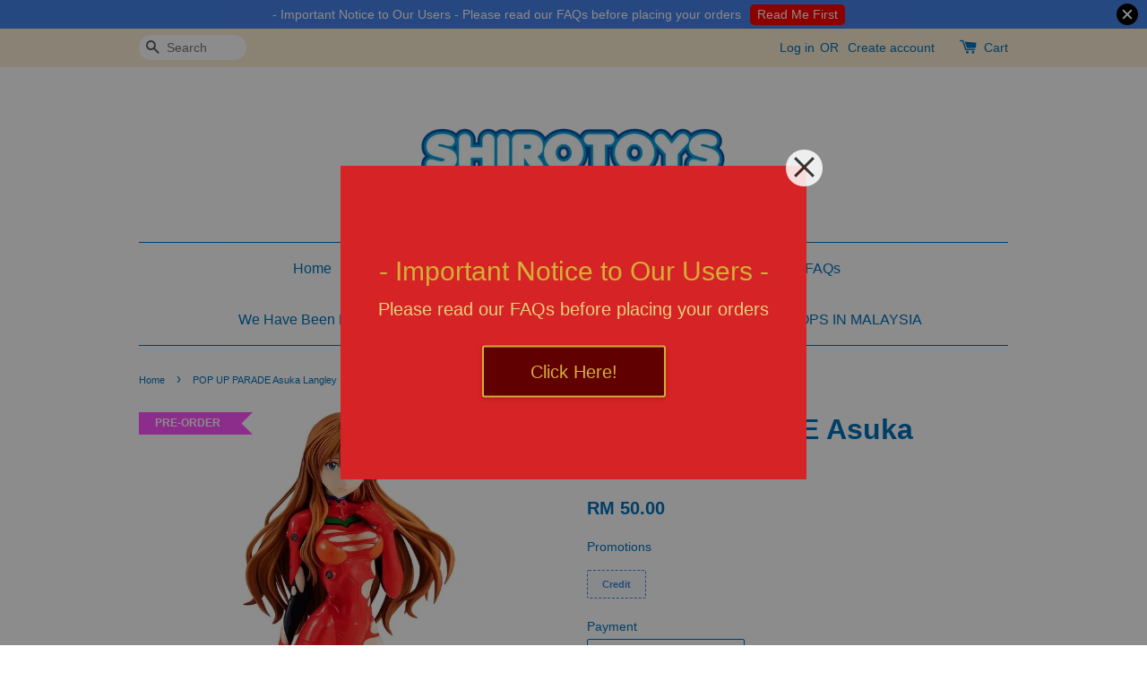

--- FILE ---
content_type: text/html; charset=UTF-8
request_url: https://www.shirotoys.com/products/pop-up-parade-asuka-langley
body_size: 29818
content:
<!doctype html>
<!--[if lt IE 7]><html class="no-js lt-ie9 lt-ie8 lt-ie7" lang="en"> <![endif]-->
<!--[if IE 7]><html class="no-js lt-ie9 lt-ie8" lang="en"> <![endif]-->
<!--[if IE 8]><html class="no-js lt-ie9" lang="en"> <![endif]-->
<!--[if IE 9 ]><html class="ie9 no-js"> <![endif]-->
<!--[if (gt IE 9)|!(IE)]><!--> <html class="no-js"> <!--<![endif]-->
<head>

  <!-- Basic page needs ================================================== -->
  <meta charset="utf-8">
  <meta http-equiv="X-UA-Compatible" content="IE=edge,chrome=1">

  
  <link rel="icon" href="https://cdn.store-assets.com/s/200878/f/438917.png" />
  

  <!-- Title and description ================================================== -->
  <title>
  POP UP PARADE Asuka Langley &ndash; Shirotoys, Malaysia Anime Figures &amp; Board Games Store
  </title>

  
  <meta name="description" content="Shop POP UP PARADE Asuka Langley online in Malaysia from Shirotoys, Malaysia leading anime figures and board games store. ✅ Buy POP UP PARADE Asuka Langley at best price now.">
  

  <!-- Social meta ================================================== -->
  

  <meta property="og:type" content="product">
  <meta property="og:title" content="POP UP PARADE Asuka Langley">
  <meta property="og:url" content="https://shirotoys.com/products/pop-up-parade-asuka-langley">
  
  <meta property="og:image" content="https://cdn.store-assets.com/s/200878/i/46912421.jpeg?width=480&format=webp">
  <meta property="og:image:secure_url" content="https://cdn.store-assets.com/s/200878/i/46912421.jpeg?width=480&format=webp">
  
  <meta property="og:price:amount" content="50">
  <meta property="og:price:currency" content="MYR">


<meta property="og:description" content="Shop POP UP PARADE Asuka Langley online in Malaysia from Shirotoys, Malaysia leading anime figures and board games store. ✅ Buy POP UP PARADE Asuka Langley at best price now.">
<meta property="og:site_name" content="Shirotoys, Malaysia Anime Figures &amp; Board Games Store">



  <meta name="twitter:card" content="summary">



  <meta name="twitter:site" content="@Shirotoys">


  <meta name="twitter:title" content="POP UP PARADE Asuka Langley">
  <meta name="twitter:description" content="Release Date:&amp;nbsp;Jan 2023Regular Price:&amp;nbsp;4,800 yenPO End Date:&amp;nbsp;15 Sep 2022*Deposit:&amp;nbsp;RM50&amp;nbsp;* PO End Date expired = No Longer Available *&amp;nbsp;">
  <meta name="twitter:image" content="">
  <meta name="twitter:image:width" content="480">
  <meta name="twitter:image:height" content="480">




  <!-- Helpers ================================================== -->
  <link rel="canonical" href="https://shirotoys.com/products/pop-up-parade-asuka-langley">
  <meta name="viewport" content="width=device-width,initial-scale=1">
  <meta name="theme-color" content="">

  <!-- CSS ================================================== -->
  <link href="https://store-themes.easystore.co/200878/themes/336/assets/timber.css?t=1769014812" rel="stylesheet" type="text/css" media="screen" />
  <link href="https://store-themes.easystore.co/200878/themes/336/assets/theme.css?t=1769014812" rel="stylesheet" type="text/css" media="screen" />

  




  <script src="//ajax.googleapis.com/ajax/libs/jquery/1.11.0/jquery.min.js" type="text/javascript" ></script>
  <!-- Header hook for plugins ================================================== -->
  
<!-- ScriptTags -->
<script>window.__st={'p': 'product', 'cid': ''};</script><script src='/assets/events.js'></script><script>(function(){function asyncLoad(){var urls=['/assets/facebook-pixel.js?v=1.1.1696774211','/assets/traffic.js?v=1','https://apps.easystore.co/social-media-share/script.js?shop=shirotoys.easy.co','https://apps.easystore.co/marketplace/shopee-malaysia/script.js?shop=shirotoys.easy.co'];for(var i=0;i<urls.length;i++){var s=document.createElement('script');s.type='text/javascript';s.async=true;s.src=urls[i];var x=document.getElementsByTagName('script')[0];x.parentNode.insertBefore(s, x);}}window.attachEvent ? window.attachEvent('onload', asyncLoad) : window.addEventListener('load', asyncLoad, false);})();</script>
<!-- /ScriptTags -->


  
<!--[if lt IE 9]>
<script src="//cdnjs.cloudflare.com/ajax/libs/html5shiv/3.7.2/html5shiv.min.js" type="text/javascript" ></script>
<script src="https://store-themes.easystore.co/200878/themes/336/assets/respond.min.js?t=1769014812" type="text/javascript" ></script>
<link href="https://store-themes.easystore.co/200878/themes/336/assets/respond-proxy.html" id="respond-proxy" rel="respond-proxy" />
<link href="//www.shirotoys.com/search?q=3f50c32dbb993864c49e683b461bef10" id="respond-redirect" rel="respond-redirect" />
<script src="//www.shirotoys.com/search?q=3f50c32dbb993864c49e683b461bef10" type="text/javascript"></script>
<![endif]-->



  <script src="https://store-themes.easystore.co/200878/themes/336/assets/modernizr.min.js?t=1769014812" type="text/javascript" ></script>

  
  
  <script>
  (function(i,s,o,g,r,a,m){i['GoogleAnalyticsObject']=r;i[r]=i[r]||function(){
  (i[r].q=i[r].q||[]).push(arguments)},i[r].l=1*new Date();a=s.createElement(o),
  m=s.getElementsByTagName(o)[0];a.async=1;a.src=g;m.parentNode.insertBefore(a,m)
  })(window,document,'script','https://www.google-analytics.com/analytics.js','ga');

  ga('create', '', 'auto','myTracker');
  ga('myTracker.send', 'pageview');

  </script>
  
<!-- Snippet:global/head: Shopee Malaysia -->
<link type="text/css" rel="stylesheet" href="https://apps.easystore.co/assets/css/marketplace/main.css?v1.7">
<!-- /Snippet -->

  <meta name="google-site-verification" content="P7TK1fmK6tiDGfPhLe0ZFp8XpuCf0XXnsu4gtRk8XH0" />
</head>

<body id="pop-up-parade-asuka-langley" class="template-product" >
  
<!-- Snippet:global/body_start: Announcement Bar -->
<style type="text/css">
  body {
    background-position: top 45px center;
  }

  div#announcement-bar-top {
    height: 45px;
  }

  span .announcement-close-button {
    text-align: center;
    display: -webkit-flex;
    display: -moz-flex;
    display: -ms-flex;
    display: -o-flex;
    display: inline-block;
    align-items: center;
    flex-wrap: wrap;
    justify-content: center;
  }

  #announcementBar_countdown:empty {
    display: none;
  }


  .announcementBar_timer {
    margin: 5px 0px;
  }

  .announcementBar_timer.style_1,
  .announcementBar_timer.style_2 {
    display: -webkit-inline-flex;
    display: -moz-inline-flex;
    display: -ms-inline-flex;
    display: -o-inline-flex;
    display: inline-flex;
    align-items: center;
    padding: 5px 8px;
    margin: 3px 0px 3px 10px;
    border-radius: 8px;
    font-weight: bold;
  }

  .announcementBar_timer.style_1>div,
  .announcementBar_timer.style_2>div {
    margin: 0 5px;
    line-height: 1;
  }

  .announcementBar_timer.style_1 small,
  .announcementBar_timer.style_2 small {
    display: block;
    font-size: 55%;
    line-height: 1;
  }

  .announcementBar_timer.style_2 {
    flex-direction: row;
  }

  .announcementBar_timer.style_2>div {
    position: relative;
  }

  .announcementBar_timer.style_2>div:not(:last-child):after {
    position: absolute;
    content: ':';
    top: 0;
    right: 0;
    margin-right: -7px;
  }

  .announcementBar_timer.style_3 {
    display: -webkit-inline-flex;
    display: -moz-inline-flex;
    display: -ms-inline-flex;
    display: -o-inline-flex;
    display: inline-flex;
    align-items: center;
    border-radius: 5px;
    padding: 5px 5px;
    margin-left: 10px;
    font-weight: bold;
  }

  .announcementBar_timer.style_3>div {
    margin: 0 3px;
    line-height: 1;
  }

  .announcementBar_timer.style_3 small {
    font-weight: bold;
    line-height: 1.1;
    font-size: 65%;
  }

  .announcement-close-button {
    position: relative;
    width: 24px;
    height: 24px;
    opacity: 1;
    background: #000;
    border-radius: 50%;
    cursor: pointer;
    top: 30%;
  }

  .announcement-close-button:hover {
    opacity: 0.6;
  }

  .announcement-close-button:before,
  .announcement-close-button:after {
    position: absolute;
    left: 11px;
    top: 5px;
    content: ' ';
    height: 14px;
    width: 2px;
    background-color: #fff;
    border-radius: 3px;
  }

  .announcement-close-button:before {
    transform: rotate(45deg);
  }

  .announcement-close-button:after {
    transform: rotate(-45deg);
  }

  .announcement-bar-button {
    padding: 4px 8px;
    vertical-align: baseline;
    border-radius: 5px;
    margin-left: 10px;
    opacity: 1;
    line-height: 1.1;
    text-decoration: none;
    display: inline-block;
    font-weight: 500;
  }

  .announcement-bar-button:hover {
    opacity: 0.8;
  }

  .announcement-bar-direction-button {
    cursor: pointer;
    padding: 0px 8px;
  }

  .announcement-bar-direction-button:hover {
    opacity: 0.8;
  }

  slider-announcement-bar-app {
    display: block;
    text-align: center;
    margin: 0px;
    padding: 6px 10px;
    border-top: 1px dashed transparent;
    border-bottom: 1px dashed transparent;
    width: 100%;
  }

  slider-announcement-bar-app ul::-webkit-scrollbar {
    height: 0.4rem;
    width: 0.4rem;
    display: none;
  }

  slider-announcement-bar-app ul {
    position: relative;
    display: flex;
    overflow-x: auto;
    -ms-overflow-style: none;
    /* IE 11 */
    scrollbar-width: none;
    /* Firefox 64 */
    scroll-snap-type: x mandatory;
    scroll-behavior: smooth;
    /* scroll-padding-left: 1rem; */
    -webkit-overflow-scrolling: touch;
    margin-bottom: 0;
    padding: 0;
    list-style: none;
    align-items: center;
  }

  slider-announcement-bar-app ul li {
    width: 100vw;
    scroll-snap-align: start;
    flex-shrink: 0;
  }
</style>

<input type="hidden" id="total_announcement_left" name="total_announcement_left" value="1">
<input type="hidden" id="locale" name="locale" value="en_US">

<slider-announcement-bar-app id="announcement-bar" name="announcement-bar" style="
    border: unset;
    padding: 4px 0px;
    margin: 0px;
    z-index:2999;
    background:rgb(69, 130, 233);
    color:rgb(255, 255, 255);
    position: -webkit-sticky; position: sticky; top: 0;
">

  <div style="
    display: flex;
    justify-content: space-between;
    align-items: center;
    padding: 0px 0px;
    border-top: 0px;
    border-bottom: 0px;
    border-color: transparent;
  ">
    <div style="height: 24px;">
          </div>

    <ul style="flex-grow: 2; margin: 0px;">
            <li id="announcement_bar_0" style="
          display: flex;
          justify-content: center;
          align-items: center;
          flex-wrap: wrap;
          margin: 0px;
          width: 100%;
          word-wrap: break-word;
        ">
        - Important Notice to Our Users - Please read our FAQs before placing your orders
                <a class="announcement-bar-button" href="https://shirotoys.com/a/help-center" style="color: rgb(255, 255, 255); background: rgb(255, 0, 0);">Read Me First</a>
                        <input type="hidden" id="expired_at_0" name="expired_at_0" value="2020-10-08 00:00">
      </li>
          </ul>

    <div style="display: flex;">
                  <span id="announcement-close-button" name="announcement-close-button" class="announcement-close-button" style="margin-right: 10px;"></span>
          </div>
  </div>


</slider-announcement-bar-app>

<script>
  (function() {

    const loadScript = function(url, callback) {
      const script = document.createElement("script");
      script.type = "text/javascript";
      // If the browser is Internet Explorer.
      if (script.readyState) {
        script.onreadystatechange = function() {
          if (script.readyState == "loaded" || script.readyState == "complete") {
            script.onreadystatechange = null;
            callback();
          }
        };
        // For any other browser.
      } else {
        script.onload = function() {
          callback();
        };
      }
      script.src = url;
      document.getElementsByTagName("head")[0].appendChild(script);
    };

    const announcementBarAppJS = function($) {

      $('#announcement-close-button').on('click', function() {
        $('#announcement-bar, #announcement-bar-top').hide();
      });
    }

    if (typeof jQuery === 'undefined') {
      loadScript('//ajax.googleapis.com/ajax/libs/jquery/1.11.2/jquery.min.js', function() {
        jQuery = jQuery.noConflict(true);
        announcementBarAppJS(jQuery);
      });
    } else {
      announcementBarAppJS(jQuery);
    }

  })();

  setInterval(function() {
    const total_announcement = "1"
    var total_announcement_left = $("#total_announcement_left").val();

    for (let i = 0; i <= total_announcement; i++) {
      const startDate = new Date();
      const endDateStr = $("#expired_at_" + i).val();
      const endDate = endDateStr == undefined ? new Date() : new Date(endDateStr.replace(/-/g, "/"));
      const seconds = (endDate.getTime() - startDate.getTime()) / 1000;

      const days = parseInt(seconds / 86400);
      const hours = parseInt((seconds % 86400) / 3600);
      const mins = parseInt((seconds % 86400 % 3600) / 60);
      const secs = parseInt((seconds % 86400 % 3600) % 60);

      // use to translate countdown unit
      // (translate based on the preferred language when save announcement bar setting)
      String.prototype.translate = function() {
        try {
          if ($("#locale").val() == "zh_TW") {
            if (this.toString() === 'day') {
              return "天";
            }
            if (this.toString() === 'hour') {
              return "小時";
            }
            if (this.toString() === 'min') {
              return "分鐘";
            }
            if (this.toString() === 'sec') {
              return "秒";
            }
          } else {
            if (this.toString() === 'day') {
              if (days > 0) {
                return "Days";
              } else {
                return "Day";
              }
            } else if (this.toString() === 'hour') {
              if (hours > 0) {
                return "Hours";
              } else {
                return "Hour";
              }
            } else if (this.toString() === 'min') {
              if (mins > 0) {
                return "Mins";
              } else {
                return "Min";
              }
            } else if (this.toString() === 'sec') {
              if (secs > 0) {
                return "Secs";
              } else {
                return "Sec";
              }
            }
          }
        } catch (error) {
          console.log("Some errors heres", error);
        }
      };

      const announcementBar_countdown = document.getElementById("announcementBar_countdown_" + i);
      if (announcementBar_countdown && seconds > 0) {

        $(announcementBar_countdown).show()
        announcementBar_countdown.innerHTML = `
          <div>
            ${days} <small>${'day'.translate()}</small>
          </div>
          <div>
            ${hours} <small>${'hour'.translate()}</small>
          </div>
          <div>
            ${mins} <small>${'min'.translate()}</small>
          </div>
          <div>
            ${secs} <small>${'sec'.translate()}</small>
          </div>
        `;


      } else if (announcementBar_countdown && seconds <= 0) {
        $("#announcement_bar_" + i).remove();
        total_announcement_left = total_announcement_left - 1;
        $("#total_announcement_left").val(total_announcement_left);
      }
    }

    showOrHide(total_announcement_left);
  }, 1000);


  function showOrHide(total_announcement_left) {
    if (total_announcement_left <= 1) {
      $("#previous-announcement-bar-button,#next-announcement-bar-button").hide();
    } else {
      $("#previous-announcement-bar-button,#next-announcement-bar-button").show();
    }

    if (total_announcement_left == 0) {
      $("#announcement-close-button").hide();
      $("#announcement-bar").hide();
      $('#announcement-bar-top').hide();
    }
  };

  let annoucementBarAutoMoveInterval = '';
  class AnnouncementBarAppSlider extends HTMLElement {
    constructor() {
      super();
      this.slider = this.querySelector('ul');
      this.sliderItems = this.querySelectorAll('li');
      this.prevButton = this.querySelector('a[name="previous"]');
      this.nextButton = this.querySelector('a[name="next"]');

      if (!this.slider || !this.nextButton) return;

      const resizeObserver = new ResizeObserver(entries => this.initPages());
      resizeObserver.observe(this.slider);

      this.slider.addEventListener('scroll', this.update.bind(this));
      this.prevButton.addEventListener('click', this.onButtonClick.bind(this));
      this.nextButton.addEventListener('click', this.onButtonClick.bind(this));


    }

    initPages() {
      const sliderItemsToShow = Array.from(this.sliderItems).filter(element => element.clientWidth > 0);
      this.sliderLastItem = sliderItemsToShow[sliderItemsToShow.length - 1];
      if (sliderItemsToShow.length === 0) return;
      this.slidesPerPage = Math.floor(this.slider.clientWidth / sliderItemsToShow[0].clientWidth);
      this.totalPages = sliderItemsToShow.length - this.slidesPerPage + 1;
      this.update();
      let self = this
      var total_announcement_left = $("#total_announcement_left").val();
      annoucementBarAutoMoveInterval = setInterval(function() {
        if (total_announcement_left > 1) {
          self.moveSlide('next')
        }
      }, 5000)
    }

    update() {
      this.currentPage = Math.round(this.slider.scrollLeft / this.sliderLastItem.clientWidth) + 1;
    }

    onButtonClick(event) {
      event.preventDefault();
      let self = this;
      self.moveSlide(event.currentTarget.name);
    }


    moveSlide(move_to) {

      clearInterval(annoucementBarAutoMoveInterval);
      let self = this;
      annoucementBarAutoMoveInterval = setInterval(function() {
        self.moveSlide('next');
      }, 5000)

      if (move_to === 'previous' && this.currentPage === 1) {
        this.slider.scrollTo({
          left: this.sliderLastItem.clientWidth * (this.totalPages - 1)
        });
      } else if (move_to === 'next' && this.currentPage === this.totalPages) {
        this.slider.scrollTo({
          left: 0
        });
      } else {
        const slideScrollPosition = move_to === 'next' ? this.slider.scrollLeft + this.sliderLastItem
          .clientWidth : this.slider.scrollLeft - this.sliderLastItem.clientWidth;
        this.slider.scrollTo({
          left: slideScrollPosition
        });
      }
    }

  }

  customElements.define('slider-announcement-bar-app', AnnouncementBarAppSlider);
</script>

<!-- /Snippet -->

<!-- Snippet:global/body_start: Easy Pop Up -->
<style>



   .easy_popup-app-style {
          background-position: center;
          vertical-align: middle;
          justify-content: center;
           text-align: center;
          padding: 3em;
          position: absolute;
          top: 50%;
          left: 50%;
          margin-right: -55%;
          transform: translate(-50%, -50%) 
          }
  @media only screen and (max-width: 480px) {
   .easy_popup-app-style {
          background-position: center;
          vertical-align: middle;
          justify-content: center;
          text-align: center;
          padding: 1em;
          position: absolute;
          top: 50%;
          left: 50%;
          margin-right: -50%;
          transform: translate(-50%, -50%) 
          }
        }


    .easy_popup-app-modal-window {
      position: fixed;
      top: 0;
      right: 0;
      bottom: 0;
      left: 0;
      width: 100vw;
      height: 100vh;
      display: flex;
      align-items: center;
      justify-content: center;
      z-index: 100000;
      background-color: rgba(0, 0, 0, 0.45);
      }
      .easy_popup-app-container  {
        height: 350px;
        width: 90%;
        max-width: 520px;
        position: relative;
        display: block;
        background-repeat: no-repeat;
        background-position: center;
      }
    @media only screen and (max-width: 362px)  {
     .easy_popup-app-container {
      height: 224px;
      }
    }


    .easy_popup-app-title  {
    font-size: 30px;
    }
    @media only screen and (max-width: 480px) {
      .easy_popup-app-title {
        font-size: 30px !important;
      }
    }


    .easy_popup-app-content  {
      font-size: 20px;
      margin-bottom: 10px;
    }
    @media only screen and (max-width: 480px) {
      .easy_popup-app-content {
        font-size: 20px !important;
        margin-bottom: 10px;
      }
    }

    .easy_popup-app-close {
      position: absolute;
      right: -18px;
      top: -18px;
      width: 41px;
      height: 41px;
      padding: 5px 5px 5px 5px;
      opacity: 0.85;
      border-radius: 50px;
      background-color: #ffffff;
      }
    .easy_popup-app-close:hover {
      opacity: 1;
      }
    .easy_popup-app-close:before, .easy_popup-app-close:after {
      position: absolute;
      left: 19px;
      content: ' ';
      height: 29px;
      width: 3px;
      background-color: #262626;
      }
    .easy_popup-app-close:before {
      transform: rotate(45deg);
      }
    .easy_popup-app-close:after {
      transform: rotate(-45deg);
      }
    .easy_popup-app-noscroll {
      position: fixed;
      overflow: hidden;
      height: 100%;
      width: 100%;
      }
      
    .easy_popup-Short {
      display: inline-block;
      text-decoration: none;
      padding: 10px 30px;
      margin-top: 14px;
      box-shadow: 0px 2px 5px rgb(0 0 0 / 15%);
      border: 2px solid transparent;
      border-radius: 3px;
      transition: .4s;
      }
    .easy_popup-Short:hover,
    .easy_popup-Short:focus  {
      box-shadow: 0px 2px 5px rgb(0 0 0 / 25%);
      transform: scale(.99);
      opacity: 0.9;
      }
      
    .easy_popup-Long {
      display: inline-block;
      text-decoration: none;
      padding: 10px 50px;
      margin-top: 14px;
      box-shadow: 0px 2px 5px rgb(0 0 0 / 15%);
      border: 2px solid transparent;
      border-radius: 3px;
      transition: .4s;
      }
    .easy_popup-Long:hover,
    .easy_popup-Long:focus  {
      box-shadow: 0px 2px 5px rgb(0 0 0 / 25%);
      transform: scale(.99);
      opacity: 0.9;
      }
      
    .easy_popup-Border {
      display: inline-block;
      text-decoration: none;
      padding: 10px 52px;
      margin-top: 14px;
      box-shadow: 0px 2px 5px rgb(0 0 0 / 15%);
      border: 2px solid;
      background: none;
      border-radius: 3px;
      transition: .4s;
      }
    .easy_popup-Border:hover,
    .easy_popup-Border:focus  {
      box-shadow: 0px 2px 5px rgb(0 0 0 / 25%);
      transform: scale(.99);
      opacity: 0.9;
      }

    .easy_popup-noimage {
      background-color: #D62325; 
      }

    @media only screen and (max-width: 360px) {
      .easy_popup-withimage {
      background-image: url("https://s3-ap-southeast-1.amazonaws.com/app-assets.easystore.co/apps/405/Green.jpg"); 
      background-size: contain; 
      vertical-align: middle; 
      }
    }

    @media only screen and (min-width: 361px) {
     .easy_popup-withimage {
      background-image: url("https://s3-ap-southeast-1.amazonaws.com/app-assets.easystore.co/apps/405/Green.jpg"); 
      background-size: cover; 
      vertical-align: middle; 
      }
    }

</style>
  <body>
    <div id="modalcontainer" style='display:none' onClick="hideNow(event)" class="easy_popup-app-modal-window">
    <div id="popup" class="easy_popup-app-container easy_popup-noimage">

  <section class="easy_popup-app-style" style="font-family: arial">
    <div class="easy_popup-app-title" style=" color: #D4AF37;">- Important Notice to Our Users -</div>
    <div class="easy_popup-app-content" style=" color: #E8CF7D;">Please read our FAQs before placing your orders</div>
    <span><a href="https://shirotoys.com/a/help-center" class="easy_popup-Border" style="color: #D4AF37; font-size: 20px; background: #610000;">Click Here!</a></span>
  </section> 

    <a href="#" class="easy_popup-app-close" onclick="PopUp('hide')" ></a>
  </div>
  </div>
   <script>

//enable session storage
function PopUp(hideOrshow) {
    if (hideOrshow == 'hide' || window.location.href.indexOf("checkout") > -1 ) {
        document.getElementById('modalcontainer').style.display = "none";
              document.getElementsByTagName("body")[0].classList.remove("easy_popup-app-noscroll"); 
    }
    else  if(sessionStorage.getItem("popupWasShown") == null) {
        sessionStorage.setItem("popupWasShown",1);
        document.getElementById('modalcontainer').removeAttribute('style');
        document.getElementsByTagName("body")[0].classList.add("easy_popup-app-noscroll"); 
    }
}

window.onload = function () {
    setTimeout(function () {
        PopUp('show');
    }, 0);
}

//hide popup modal
function hideNow(e) {
    if (e.target.id == 'modalcontainer') {
      document.getElementById('modalcontainer').style.display = 'none';
      document.getElementsByTagName("body")[0].classList.remove("easy_popup-app-noscroll"); 
    }
}

// Get the modal
var modal = document.getElementById('modalcontainer');

// When the user clicks anywhere outside of the modal, close popup
window.onclick = function(event) {
  if (event.target == modal) {
    modal.style.display = "none";

  }
}

</script>
<script defer src="https://static.cloudflareinsights.com/beacon.min.js/vcd15cbe7772f49c399c6a5babf22c1241717689176015" integrity="sha512-ZpsOmlRQV6y907TI0dKBHq9Md29nnaEIPlkf84rnaERnq6zvWvPUqr2ft8M1aS28oN72PdrCzSjY4U6VaAw1EQ==" data-cf-beacon='{"version":"2024.11.0","token":"00c76317f95b4119a4808a5af56c1dfa","r":1,"server_timing":{"name":{"cfCacheStatus":true,"cfEdge":true,"cfExtPri":true,"cfL4":true,"cfOrigin":true,"cfSpeedBrain":true},"location_startswith":null}}' crossorigin="anonymous"></script>
</body>
<!-- /Snippet -->

<!-- Snippet:global/body_start: Console Extension -->
<div id='es_console' style='display: none;'>200878</div>
<!-- /Snippet -->
<link href="/assets/css/wishlist.css?v1.02" rel="stylesheet" type="text/css" media="screen" />
<link rel="stylesheet" href="https://cdnjs.cloudflare.com/ajax/libs/font-awesome/4.5.0/css/font-awesome.min.css">

<script src="/assets/js/wishlist/wishlist.js" type="text/javascript"></script>

  <style>
  .search-modal__form{
    position: relative;
  }
  
  .dropdown-wrapper {
    position: relative;
  }
  
  .dropdown-wrapper:hover .dropdown {
    display: block;
  }
  
  .dropdown {
    display: none;
    position: absolute;
    top: 100%;
    left: -20px;
    width: 100%;
    padding: 8px 0;
    margin: 0;
    background-color: #fff;
    z-index: 1000;
    border-radius: 5px;
    border: 1px solid rgba(var(--color-foreground), 1);
    border-top: none;
    overflow-x: hidden;
    overflow-y: auto;
    max-height: 350px;
    min-width: 150px;
    box-shadow: 0 0 5px rgba(0,0,0,0.1);
  }
    
  .dropdown li,.dropdown a{
    display: block;
  }
  .dropdown a{
    text-decoration: none;
    padding: 2px 10px;
    color: #000 !important;
  }
  
  .dropdown-item {
    padding: 0.4rem 2rem;
    cursor: pointer;
    line-height: 1.4;
    overflow: hidden;
    text-overflow: ellipsis;
    white-space: nowrap;
  }
  
  .dropdown-item:hover{
    background-color: #f3f3f3;
  }
  
  .search__input.is-focus{
    border-radius: 15px;
    border-bottom-left-radius: 0;
    border-bottom-right-radius: 0;
    border: 1px solid rgba(var(--color-foreground), 1);
    border-bottom: none;
    box-shadow: none;
  }
  
  .clear-all {
    text-align: right;
    padding: 0 2rem 0.2rem;
    line-height: 1;
    font-size: 70%;
    margin-bottom: -2px;
  }
  
  .clear-all:hover{
    background-color: #fff;
  }
  
  .referral-notification {
    position: absolute;
    top: 100%;
    right: -12px;
    background: white;
    border: 1px solid #e0e0e0;
    border-radius: 8px;
    box-shadow: 0 4px 12px rgba(0, 0, 0, 0.15);
    width: 280px;
    z-index: 1000;
    padding: 16px;
    margin-top: 8px;
    font-size: 14px;
    line-height: 1.4;
  }
  
  .referral-notification::before {
    content: '';
    position: absolute;
    top: -8px;
    right: 20px;
    width: 0;
    height: 0;
    border-left: 8px solid transparent;
    border-right: 8px solid transparent;
    border-bottom: 8px solid white;
  }
  
  .referral-notification::after {
    content: '';
    position: absolute;
    top: -9px;
    right: 20px;
    width: 0;
    height: 0;
    border-left: 8px solid transparent;
    border-right: 8px solid transparent;
    border-bottom: 8px solid #e0e0e0;
  }
  
  .referral-notification h4 {
    margin: 0 0 8px 0;
    color: #2196F3;
    font-size: 16px;
    font-weight: 600;
  }
  
  .referral-notification p {
    margin: 0 0 12px 0;
    color: #666;
  }
  
  .referral-notification .referral-code {
    background: #f5f5f5;
    padding: 8px;
    border-radius: 4px;
    font-family: monospace;
    font-size: 13px;
    text-align: center;
    margin: 8px 0;
    border: 1px solid #ddd;
  }
  
  .referral-notification .close-btn {
    position: absolute;
    top: 8px;
    right: 8px;
    background: none;
    border: none;
    font-size: 18px;
    color: #999;
    cursor: pointer;
    padding: 0;
    width: 20px;
    height: 20px;
    line-height: 1;
  }
  
  .referral-notification .close-btn:hover {
    color: #333;
  }
  
  .referral-notification .action-btn {
    background: #2196F3;
    color: white;
    border: none;
    padding: 8px 16px;
    border-radius: 4px;
    cursor: pointer;
    font-size: 12px;
    margin-right: 8px;
    margin-top: 8px;
  }
  
  .referral-notification .action-btn:hover {
    background: #1976D2;
  }
  
  .referral-notification .dismiss-btn {
    background: transparent;
    color: #666;
    border: 1px solid #ddd;
    padding: 8px 16px;
    border-radius: 4px;
    cursor: pointer;
    font-size: 12px;
    margin-top: 8px;
  }
  
  .referral-notification .dismiss-btn:hover {
    background: #f5f5f5;
  }
  .referral-modal__dialog {
    transform: translate(-50%, 0);
    transition: transform var(--duration-default) ease, visibility 0s;
    z-index: 10000;
    position: fixed;
    top: 20vh;
    left: 50%;
    width: 100%;
    max-width: 350px;
    box-shadow: 0 4px 12px rgba(0, 0, 0, 0.15);
    border-radius: 12px;
    background-color: #fff;
    color: #000;
    padding: 20px;
    text-align: center;
  }
  .modal-overlay.referral-modal-overlay {
    position: fixed;
    top: 0;
    left: 0;
    width: 100%;
    height: 100%;
    background-color: rgba(0, 0, 0, 0.7);
    z-index: 2001;
    display: block;
    opacity: 1;
    transition: opacity var(--duration-default) ease, visibility 0s;
  }
</style>

<div class="header-bar">
  <div class="wrapper medium-down--hide">
    <div class="large--display-table">

      <div class="header-bar__left large--display-table-cell">

        

        

        
          
            <div class="header-bar__module header-bar__search">
              
  <form action="/search" method="get" class="header-bar__search-form clearfix" role="search">
    
    <button type="submit" class="btn icon-fallback-text header-bar__search-submit">
      <span class="icon icon-search" aria-hidden="true"></span>
      <span class="fallback-text">Search</span>
    </button>
    <input type="search" name="q" value="" aria-label="Search" class="header-bar__search-input" placeholder="Search" autocomplete="off">
    <div class="dropdown" id="searchDropdown"></div>
    <input type="hidden" name="search_history" id="search_history">
  </form>


<script>
  var _search_history_listings = ""
  if(_search_history_listings != "") localStorage.setItem('searchHistory', JSON.stringify(_search_history_listings));

  function clearAll() {
    localStorage.removeItem('searchHistory');
  
    var customer = "";
    if(customer) {
      // Your logic to clear all data or call an endpoint
      fetch('/account/search_histories', {
          method: 'DELETE',
          headers: {
            "Content-Type": "application/json",
            "X-Requested-With": "XMLHttpRequest"
          },
          body: JSON.stringify({
            _token: "dwiXzbYZ2RuvB28fqCWLNqVJ631psJOiKQVPJkRG"
          }),
      })
      .then(response => response.json())
    }
  }
  // End - store view history in local storage
  
  // search history dropdown  
  var searchInputs = document.querySelectorAll('input[type=search]');
  
  if(searchInputs.length > 0) {
    
    searchInputs.forEach((searchInput)=>{
    
      searchInput.addEventListener('focus', function() {
        var searchDropdown = searchInput.closest('form').querySelector('#searchDropdown');
        searchDropdown.innerHTML = ''; // Clear existing items
  
        // retrieve data from local storage
        var searchHistoryData = JSON.parse(localStorage.getItem('searchHistory')) || [];
  
        // Convert JSON to string
        var search_history_json = JSON.stringify(searchHistoryData);
  
        // Set the value of the hidden input
        searchInput.closest('form').querySelector("#search_history").value = search_history_json;
  
        // create dropdown items
        var clearAllItem = document.createElement('div');
        clearAllItem.className = 'dropdown-item clear-all';
        clearAllItem.textContent = 'Clear';
        clearAllItem.addEventListener('click', function() {
            clearAll();
            searchDropdown.style.display = 'none';
            searchInput.classList.remove('is-focus');
        });
        searchDropdown.appendChild(clearAllItem);
  
        // create dropdown items
        searchHistoryData.forEach(function(item) {
          var dropdownItem = document.createElement('div');
          dropdownItem.className = 'dropdown-item';
          dropdownItem.textContent = item.term;
          dropdownItem.addEventListener('click', function() {
            searchInput.value = item.term;
            searchDropdown.style.display = 'none';
          });
          searchDropdown.appendChild(dropdownItem);
        });
  
        if(searchHistoryData.length > 0){
          // display the dropdown
          searchInput.classList.add('is-focus');
          document.body.classList.add('search-input-focus');
          searchDropdown.style.display = 'block';
        }
      });
  
      searchInput.addEventListener("focusout", (event) => {
        var searchDropdown = searchInput.closest('form').querySelector('#searchDropdown');
        searchInput.classList.remove('is-focus');
        searchDropdown.classList.add('transparent');
        setTimeout(()=>{
          searchDropdown.style.display = 'none';
          searchDropdown.classList.remove('transparent');
          document.body.classList.remove('search-input-focus');
        }, 400);
      });
    })
  }
  // End - search history dropdown
</script>
            </div>
          
        

      </div>

      <div class="header-bar__right large--display-table-cell">
        
          <ul class="header-bar__module header-bar__module--list" style="position: relative;">
            
              
              
                <li>
                  <a href="/account/login">Log in</a>
                </li><li>OR</li>
                
              
              
                <li>
                <a href="/account/register">Create account</a>
                </li>
                
              

              <!-- Referral Notification Popup for Desktop -->
              <div id="referralNotification" class="referral-notification" style="display: none;">
                <button class="close-btn" onclick="dismissReferralNotification()">&times;</button>
                <div style="text-align: center; margin-bottom: 16px;">
                  <div style="width: 100px; height: 100px; margin: 0 auto;">
                    <img src="https://resources.easystore.co/storefront/icons/channels/vector_referral_program.svg">
                  </div>
                </div>
                <p id="referralSignupMessage" style="text-align: center; font-size: 14px; color: #666; margin: 0 0 20px 0;">
                  Your friend gifted you   credit! Sign up now to redeem.
                </p>
                <div style="text-align: center;">
                  <button class="btn" onclick="goToSignupPage()" style="width: 100%; color: #fff;">
                    Sign Up
                  </button>
                </div>
              </div>
            
          </ul>
        
        





        <div class="header-bar__module">
          <span class="header-bar__sep" aria-hidden="true"></span>
          <a href="/cart" class="cart-page-link">
            <span class="icon icon-cart header-bar__cart-icon" aria-hidden="true"></span>
          </a>
        </div>

        <div class="header-bar__module">
          
          <a href="/cart" class="cart-page-link">
            Cart<span class="hidden-count">:</span>
            <span class="cart-count header-bar__cart-count hidden-count">0</span>
          </a>
        </div>

        
          
        

      </div>
    </div>
  </div>
  <div class="wrapper large--hide" style="padding: 5px 30px 0;">
    <button type="button" class="mobile-nav-trigger" id="MobileNavTrigger">
      <span class="icon icon-hamburger" aria-hidden="true"></span>
      Menu
    </button>

    
      
        <!-- Referral Notification Modal for Mobile -->
        <details-modal class="referral-modal" id="referralMobileModal">
          <details>
            <summary class="referral-modal__toggle" aria-haspopup="dialog" aria-label="Open referral modal" style="display: none;">
            </summary>
            <div class="modal-overlay referral-modal-overlay"></div>
            <div class="referral-modal__dialog" role="dialog" aria-modal="true" aria-label="Referral notification">
              <div class="referral-modal__content">
                <button type="button" class="modal__close-button" aria-label="Close" onclick="closeMobileReferralModal()" style="position: absolute; top: 16px; right: 16px; background: none; border: none; font-size: 24px; cursor: pointer;">
                  &times;
                </button>

                <div style="margin-bottom: 24px;">
                  <div style="width: 120px; height: 120px; margin: 0 auto 20px;">
                    <img src="https://resources.easystore.co/storefront/icons/channels/vector_referral_program.svg" style="width: 100%; height: 100%;">
                  </div>
                </div>

                <p id="referralSignupMessageMobile" style="font-size: 16px; color: #333; margin: 0 0 30px 0; line-height: 1.5;">
                  Your friend gifted you   credit! Sign up now to redeem.
                </p>

                <button type="button" class="btn" onclick="goToSignupPageFromMobile()" style="width: 100%; color: #fff;">
                  Sign Up
                </button>
              </div>
            </div>
          </details>
        </details-modal>
      
    
   

    <a href="/cart" class="cart-page-link mobile-cart-page-link">
      <span class="icon icon-cart header-bar__cart-icon" aria-hidden="true"></span>
      Cart
      <span class="cart-count  hidden-count">0</span>
    </a>
     <div class="mobile-cart-page-link" style="margin-right: 20px;">
      





    </div>
  </div>
  <ul id="MobileNav" class="mobile-nav large--hide">
  <li class="mobile-nav__link">
    
      <div class="header-bar__module header-bar__search">
        
  <form action="/search" method="get" class="header-bar__search-form clearfix" role="search">
    
    <button type="submit" class="btn icon-fallback-text header-bar__search-submit">
      <span class="icon icon-search" aria-hidden="true"></span>
      <span class="fallback-text">Search</span>
    </button>
    <input type="search" name="q" value="" aria-label="Search" class="header-bar__search-input" placeholder="Search" autocomplete="off">
    <div class="dropdown" id="searchDropdown"></div>
    <input type="hidden" name="search_history" id="search_history">
  </form>


<script>
  var _search_history_listings = ""
  if(_search_history_listings != "") localStorage.setItem('searchHistory', JSON.stringify(_search_history_listings));

  function clearAll() {
    localStorage.removeItem('searchHistory');
  
    var customer = "";
    if(customer) {
      // Your logic to clear all data or call an endpoint
      fetch('/account/search_histories', {
          method: 'DELETE',
          headers: {
            "Content-Type": "application/json",
            "X-Requested-With": "XMLHttpRequest"
          },
          body: JSON.stringify({
            _token: "dwiXzbYZ2RuvB28fqCWLNqVJ631psJOiKQVPJkRG"
          }),
      })
      .then(response => response.json())
    }
  }
  // End - store view history in local storage
  
  // search history dropdown  
  var searchInputs = document.querySelectorAll('input[type=search]');
  
  if(searchInputs.length > 0) {
    
    searchInputs.forEach((searchInput)=>{
    
      searchInput.addEventListener('focus', function() {
        var searchDropdown = searchInput.closest('form').querySelector('#searchDropdown');
        searchDropdown.innerHTML = ''; // Clear existing items
  
        // retrieve data from local storage
        var searchHistoryData = JSON.parse(localStorage.getItem('searchHistory')) || [];
  
        // Convert JSON to string
        var search_history_json = JSON.stringify(searchHistoryData);
  
        // Set the value of the hidden input
        searchInput.closest('form').querySelector("#search_history").value = search_history_json;
  
        // create dropdown items
        var clearAllItem = document.createElement('div');
        clearAllItem.className = 'dropdown-item clear-all';
        clearAllItem.textContent = 'Clear';
        clearAllItem.addEventListener('click', function() {
            clearAll();
            searchDropdown.style.display = 'none';
            searchInput.classList.remove('is-focus');
        });
        searchDropdown.appendChild(clearAllItem);
  
        // create dropdown items
        searchHistoryData.forEach(function(item) {
          var dropdownItem = document.createElement('div');
          dropdownItem.className = 'dropdown-item';
          dropdownItem.textContent = item.term;
          dropdownItem.addEventListener('click', function() {
            searchInput.value = item.term;
            searchDropdown.style.display = 'none';
          });
          searchDropdown.appendChild(dropdownItem);
        });
  
        if(searchHistoryData.length > 0){
          // display the dropdown
          searchInput.classList.add('is-focus');
          document.body.classList.add('search-input-focus');
          searchDropdown.style.display = 'block';
        }
      });
  
      searchInput.addEventListener("focusout", (event) => {
        var searchDropdown = searchInput.closest('form').querySelector('#searchDropdown');
        searchInput.classList.remove('is-focus');
        searchDropdown.classList.add('transparent');
        setTimeout(()=>{
          searchDropdown.style.display = 'none';
          searchDropdown.classList.remove('transparent');
          document.body.classList.remove('search-input-focus');
        }, 400);
      });
    })
  }
  // End - search history dropdown
</script>
      </div>
    
  </li>
  
  
  
  <li class="mobile-nav__link" aria-haspopup="true">
    
      <a href="/" class="mobile-nav">
        Home
      </a>
    
  </li>
  
  
  <li class="mobile-nav__link" aria-haspopup="true">
    
    
      <a href="/collections/all" class="mobile-nav__sublist-trigger">
        Catalog
        <span class="icon-fallback-text mobile-nav__sublist-expand">
  <span class="icon icon-plus" aria-hidden="true"></span>
  <span class="fallback-text">+</span>
</span>
<span class="icon-fallback-text mobile-nav__sublist-contract">
  <span class="icon icon-minus" aria-hidden="true"></span>
  <span class="fallback-text">-</span>
</span>
      </a>
      <ul class="mobile-nav__sublist">
        <li class="mobile-nav__sublist-link">
          <a href="/collections/all" >Catalog</a>
        </li>  
        
          <li class="mobile-nav__sublist-link">
            <a href="/collections/board-games" >Board Games</a>
          </li>
        
          <li class="mobile-nav__sublist-link">
            <a href="/collections/figma" >figma</a>
          </li>
        
          <li class="mobile-nav__sublist-link">
            <a href="/collections/nendoroid" >Nendoroid</a>
          </li>
        
          <li class="mobile-nav__sublist-link">
            <a href="/collections/complete-figure" >Complete Figure</a>
          </li>
        
          <li class="mobile-nav__sublist-link">
            <a href="/collections/plastic-model" >Plastic Model</a>
          </li>
        
          <li class="mobile-nav__sublist-link">
            <a href="/collections/puzzle" >Puzzle</a>
          </li>
        
          <li class="mobile-nav__sublist-link">
            <a href="/collections/misc" >MISC</a>
          </li>
        
          <li class="mobile-nav__sublist-link">
            <a href="/collections/acrylic-display-case" >Acrylic Display Case</a>
          </li>
        
          <li class="mobile-nav__sublist-link">
            <a href="/collections/special-offers" >Special Offers</a>
          </li>
        
          <li class="mobile-nav__sublist-link">
            <a href="/collections/ready-stock" >Ready Stock</a>
          </li>
        
          <li class="mobile-nav__sublist-link">
            <a href="/collections/pre-order" >PRE-ORDER</a>
          </li>
        
          <li class="mobile-nav__sublist-link">
            <a href="/collections/back-order" >BACK-ORDER</a>
          </li>
        
      </ul>
    
  </li>
  
  
  <li class="mobile-nav__link" aria-haspopup="true">
    
      <a href="/collections/pre-order" class="mobile-nav">
        PRE-ORDER
      </a>
    
  </li>
  
  
  <li class="mobile-nav__link" aria-haspopup="true">
    
      <a href="https://www.shirotoys.com/collections/board-games" class="mobile-nav">
        Board Games
      </a>
    
  </li>
  
  
  <li class="mobile-nav__link" aria-haspopup="true">
    
      <a href="https://www.shirotoys.com/collections/ready-stock" class="mobile-nav">
        Ready Stock
      </a>
    
  </li>
  
  
  <li class="mobile-nav__link" aria-haspopup="true">
    
      <a href="/a/help-center" class="mobile-nav">
        FAQs
      </a>
    
  </li>
  
  
  <li class="mobile-nav__link" aria-haspopup="true">
    
      <a href="/pages/we-have-been-featured-in-teh-talk-as-one-of-the-top-5-anime-merchandise-shops-in-malaysia" class="mobile-nav">
        We Have Been Featured in TEH TALK as one of the TOP 5 ANIME MERCHANDISE SHOPS IN MALAYSIA
      </a>
    
  </li>
  

  

  
    
      
      <li class="mobile-nav__link">
        <a href="/account/login">Log in</a>
      </li>
      
      <li class="mobile-nav__link">
        <a href="/account/register">Create account</a>
      </li>
      
    
  
  
</ul>
</div>

<script>
  // referral notification popup
  const referralMessageTemplate = 'Your friend gifted you __CURRENCY_CODE__ __CREDIT_AMOUNT__ credit! Sign up now to redeem.';
  const shopPrefix = 'RM';

  function getCookie(name) {
    const value = `; ${document.cookie}`;
    const parts = value.split(`; ${name}=`);
    if (parts.length === 2) return parts.pop().split(';').shift();
    return null;
  }

  function removeCookie(name) {
    document.cookie = `${name}=; expires=Thu, 01 Jan 1970 00:00:00 UTC; path=/;`;
  }

  function showReferralNotification() {
    const referralCode = getCookie('customer_referral_code');
    
    
    const customerReferralCode = null;
    
    
    const activeReferralCode = referralCode || customerReferralCode;
    const referralData = JSON.parse(localStorage.getItem('referral_notification_data')) || {};
    
    if (referralData.timestamp && referralData.expirationDays) {
      const expirationTime = referralData.timestamp + (referralData.expirationDays * 24 * 60 * 60 * 1000);
      if (Date.now() > expirationTime) {
        localStorage.removeItem('referral_notification_data');
        return;
      }
    }
    
    if (referralData.dismissed) return;
    
    if (activeReferralCode) {
      if (referralData.creditAmount) {
        displayReferralNotification(referralData.creditAmount);
      } else {
        fetchReferralCampaignData(activeReferralCode);
      }
    }
  }
    
  function fetchReferralCampaignData(referralCode) {
    fetch(`/customer/referral_program/campaigns/${referralCode}`)
      .then(response => {
        if (!response.ok) {
          throw new Error('Network response was not ok');
        }
        return response.json();
      })
      .then(data => {
        let refereeCreditAmount = null;
        if (data.data.campaign && data.data.campaign.referral_rules) {
          const refereeRule = data.data.campaign.referral_rules.find(rule => 
            rule.target_type === 'referee' && 
            rule.event_name === 'customer/create' && 
            rule.entitlement && 
            rule.entitlement.type === 'credit'
          );
          
          if (refereeRule) {
            refereeCreditAmount = refereeRule.entitlement.amount;
          }
        }
        
        const referralData = JSON.parse(localStorage.getItem('referral_notification_data')) || {};
        referralData.creditAmount = refereeCreditAmount;
        referralData.dismissed = referralData.dismissed || false;
        referralData.timestamp = Date.now();
        referralData.expirationDays = 3;
        localStorage.setItem('referral_notification_data', JSON.stringify(referralData));
        
        displayReferralNotification(refereeCreditAmount);
      })
      .catch(error => {
        removeCookie('customer_referral_code');
      });
  }
    
  function displayReferralNotification(creditAmount = null) {
    const isMobile = innerWidth <= 749;
    
    if (isMobile) {
      const mobileModal = document.querySelector('#referralMobileModal details');
      const mobileMessageElement = document.getElementById('referralSignupMessageMobile');
      
      if (mobileModal && mobileMessageElement) {
        if (creditAmount) {
          const finalMessage = referralMessageTemplate
            .replace('__CREDIT_AMOUNT__', creditAmount)
            .replace('__CURRENCY_CODE__', shopPrefix);
          
          mobileMessageElement.textContent = finalMessage;
        }
        
        mobileModal.setAttribute('open', '');
      }
    } else {
      const notification = document.getElementById('referralNotification');
      
      if (notification) {
        if (creditAmount) {
          const messageElement = document.getElementById('referralSignupMessage');
          if (messageElement) {
            const finalMessage = referralMessageTemplate
              .replace('__CREDIT_AMOUNT__', creditAmount)
              .replace('__CURRENCY_CODE__', shopPrefix);
            
            messageElement.textContent = finalMessage;
          }
        }
        
        notification.style.display = 'block';
      }
    }
  }

  showReferralNotification();

  addEventListener('beforeunload', function() {
    const referralData = JSON.parse(localStorage.getItem('referral_notification_data')) || {};
    
    if (referralData.creditAmount !== undefined) {
      referralData.creditAmount = null;
      localStorage.setItem('referral_notification_data', JSON.stringify(referralData));
    }
  });

  function closeReferralNotification() {
    const notification = document.getElementById('referralNotification');
    if (notification) {
      notification.style.display = 'none';
    }
  }

  function dismissReferralNotification() {
    const referralData = JSON.parse(localStorage.getItem('referral_notification_data')) || {};
    
    referralData.dismissed = true;
    referralData.timestamp = referralData.timestamp || Date.now();
    referralData.expirationDays = referralData.expirationDays || 3;
    
    localStorage.setItem('referral_notification_data', JSON.stringify(referralData));
    
    closeReferralNotification();
  }

  function goToSignupPage() {
    location.href = '/account/register';
    dismissReferralNotification();
  }

  function closeMobileReferralModal() {
    const mobileModal = document.querySelector('#referralMobileModal details');
    if (mobileModal) {
      mobileModal.removeAttribute('open');
    }
    
    const referralData = JSON.parse(localStorage.getItem('referral_notification_data')) || {};
    referralData.dismissed = true;
    referralData.timestamp = referralData.timestamp || Date.now();
    referralData.expirationDays = referralData.expirationDays || 3;
    localStorage.setItem('referral_notification_data', JSON.stringify(referralData));
  }

  function goToSignupPageFromMobile() {
    location.href = '/account/register';
    closeMobileReferralModal();
  }
  // End - referral notification popup
</script>

  <header class="site-header" role="banner">

    <div class="wrapper">

      

      <div class="grid--full">
        <div class="grid__item">
          
            <div class="h1 site-header__logo" itemscope itemtype="http://schema.org/Organization">
          
            
              <a href="/" class="logo-wrapper" itemprop="url">
                <img src="https://cdn.store-assets.com/s/200878/f/437212.png?width=350&format=webp" alt="Shirotoys, Malaysia Anime Figures &amp; Board Games Store" itemprop="logo">
              </a>
            
          
            </div>
          
          
            <p class="header-message large--hide">
              <small></small>
            </p>
          
        </div>
      </div>
      <div class="grid--full medium-down--hide">
        <div class="grid__item">
          
<ul class="site-nav" id="AccessibleNav">
  
    
    
      <li >
        <a href="/"  class="site-nav__link">Home</a>
      </li>
    
  
    
    
      
      <li class="site-nav--has-dropdown" aria-haspopup="true">
        <a href="/collections/all"  class="site-nav__link">
          Catalog
          <span class="icon-fallback-text">
            <span class="icon icon-arrow-down" aria-hidden="true"></span>
          </span>
        </a>
        <ul class="site-nav__dropdown">
          
            
            
              
              <li class="site-nav--has-dropdown">
                <a href="/collections/board-games"  class="site-nav__link">
                  Board Games
                  <span class="icon-fallback-text">
                    <span class="icon icon-arrow-right" aria-hidden="true"></span>
                  </span>
                </a>
                <ul class="site-nav__dropdown">
                  
                    
                    
                      <li >
                        <a href="/collections/mayfair-games"  class="site-nav__link">Mayfair Games</a>
                      </li>
                    
                  
                    
                    
                      <li >
                        <a href="/collections/z-man-games"  class="site-nav__link">Z-Man Games</a>
                      </li>
                    
                  
                    
                    
                      <li >
                        <a href="/collections/asmodee"  class="site-nav__link">Asmodee</a>
                      </li>
                    
                  
                    
                    
                      <li >
                        <a href="/collections/swan-panasia-games"  class="site-nav__link">Swan Panasia Games</a>
                      </li>
                    
                  
                    
                    
                      <li >
                        <a href="/collections/rio-grande-games"  class="site-nav__link">Rio Grande Games</a>
                      </li>
                    
                  
                    
                    
                      <li >
                        <a href="/collections/days-of-wonder"  class="site-nav__link">Days of Wonder</a>
                      </li>
                    
                  
                    
                    
                      <li >
                        <a href="/collections/stonemaier-games"  class="site-nav__link">Stonemaier Games</a>
                      </li>
                    
                  
                    
                    
                      <li >
                        <a href="/collections/stronghold-games"  class="site-nav__link">Stronghold Games</a>
                      </li>
                    
                  
                    
                    
                      <li >
                        <a href="/collections/greater-than-games-llc"  class="site-nav__link">Greater Than Games</a>
                      </li>
                    
                  
                    
                    
                      <li >
                        <a href="/collections/avalon-hill-games"  class="site-nav__link">Avalon Hill Games</a>
                      </li>
                    
                  
                    
                    
                      <li >
                        <a href="/collections/indie-boards-and-cards"  class="site-nav__link">Indie Boards and Cards</a>
                      </li>
                    
                  
                    
                    
                      <li >
                        <a href="/collections/gmt-games"  class="site-nav__link">GMT Games</a>
                      </li>
                    
                  
                    
                    
                      <li >
                        <a href="/collections/renegade-game-studios"  class="site-nav__link">Renegade Game Studios</a>
                      </li>
                    
                  
                    
                    
                      <li >
                        <a href="/collections/roxley-games"  class="site-nav__link">Roxley Games</a>
                      </li>
                    
                  
                    
                    
                      <li >
                        <a href="/collections/wizkids"  class="site-nav__link">WizKids</a>
                      </li>
                    
                  
                    
                    
                      <li >
                        <a href="/collections/kanga-games"  class="site-nav__link">Kanga Games</a>
                      </li>
                    
                  
                    
                    
                      <li >
                        <a href="/collections/iello"  class="site-nav__link">IELLO</a>
                      </li>
                    
                  
                    
                    
                      <li >
                        <a href="/collections/rebel-sp-z-o-o"  class="site-nav__link">Rebel Sp. z o.o.</a>
                      </li>
                    
                  
                    
                    
                      <li >
                        <a href="/collections/the-op"  class="site-nav__link">The Op</a>
                      </li>
                    
                  
                    
                    
                      <li >
                        <a href="/collections/portal-games"  class="site-nav__link">Portal Games</a>
                      </li>
                    
                  
                    
                    
                      <li >
                        <a href="/collections/wonder-forge"  class="site-nav__link">Wonder Forge</a>
                      </li>
                    
                  
                    
                    
                      <li >
                        <a href="/collections/alderac-entertainment-group"  class="site-nav__link">Alderac Entertainment Group</a>
                      </li>
                    
                  
                    
                    
                      <li >
                        <a href="/collections/kosmos"  class="site-nav__link">Kosmos</a>
                      </li>
                    
                  
                    
                    
                      <li >
                        <a href="/collections/r-r-games"  class="site-nav__link">R&R Games</a>
                      </li>
                    
                  
                    
                    
                      <li >
                        <a href="/collections/wizards-of-the-coast"  class="site-nav__link">Wizards of the Coast</a>
                      </li>
                    
                  
                    
                    
                      <li >
                        <a href="/collections/white-wizard-games"  class="site-nav__link">White Wizard Games</a>
                      </li>
                    
                  
                    
                    
                      <li >
                        <a href="/collections/windrider-games"  class="site-nav__link">WindRider Games</a>
                      </li>
                    
                  
                    
                    
                      <li >
                        <a href="/collections/gen-four-two"  class="site-nav__link">Gen Four Two</a>
                      </li>
                    
                  
                    
                    
                      <li >
                        <a href="/collections/libellud"  class="site-nav__link">Libellud</a>
                      </li>
                    
                  
                    
                    
                      <li >
                        <a href="/collections/horrible-guild"  class="site-nav__link">Horrible Guild</a>
                      </li>
                    
                  
                    
                    
                      <li >
                        <a href="/collections/next-move"  class="site-nav__link">Next Move</a>
                      </li>
                    
                  
                    
                    
                      <li >
                        <a href="/collections/north-star-games"  class="site-nav__link">North Star Games</a>
                      </li>
                    
                  
                    
                    
                      <li >
                        <a href="/collections/pandasaurus-games"  class="site-nav__link">Pandasaurus Games</a>
                      </li>
                    
                  
                    
                    
                      <li >
                        <a href="/collections/ravensburger"  class="site-nav__link">Ravensburger</a>
                      </li>
                    
                  
                    
                    
                      <li >
                        <a href="/collections/gamewright"  class="site-nav__link">Gamewright</a>
                      </li>
                    
                  
                    
                    
                      <li >
                        <a href="/collections/plaid-hat-games"  class="site-nav__link">Plaid Hat Games</a>
                      </li>
                    
                  
                    
                    
                      <li >
                        <a href="/collections/czech-games-edition"  class="site-nav__link">Czech Games Edition</a>
                      </li>
                    
                  
                    
                    
                      <li >
                        <a href="/collections/arcane-wonders"  class="site-nav__link">Arcane Wonders</a>
                      </li>
                    
                  
                    
                    
                      <li >
                        <a href="/collections/fantasy-flight-games"  class="site-nav__link">Fantasy Flight Games</a>
                      </li>
                    
                  
                    
                    
                      <li >
                        <a href="/collections/blue-orange-games"  class="site-nav__link">Blue Orange Games</a>
                      </li>
                    
                  
                    
                    
                      <li >
                        <a href="/collections/dire-wolf"  class="site-nav__link">Dire Wolf</a>
                      </li>
                    
                  
                    
                    
                      <li >
                        <a href="/collections/orangutan-games"  class="site-nav__link">Orangutan Games</a>
                      </li>
                    
                  
                    
                    
                      <li >
                        <a href="/collections/floodgate-games"  class="site-nav__link">Floodgate Games</a>
                      </li>
                    
                  
                    
                    
                      <li >
                        <a href="/collections/oink-games"  class="site-nav__link">Oink Games</a>
                      </li>
                    
                  
                    
                    
                      <li >
                        <a href="/collections/funtails"  class="site-nav__link">Funtails</a>
                      </li>
                    
                  
                    
                    
                      <li >
                        <a href="/collections/osprey-games"  class="site-nav__link">Osprey Games</a>
                      </li>
                    
                  
                    
                    
                      <li >
                        <a href="/collections/bezier-games"  class="site-nav__link">Bezier Games</a>
                      </li>
                    
                  
                    
                    
                      <li >
                        <a href="/collections/cephalofair-games"  class="site-nav__link">Cephalofair Games</a>
                      </li>
                    
                  
                    
                    
                      <li >
                        <a href="/collections/lookout-games"  class="site-nav__link">Lookout Games</a>
                      </li>
                    
                  
                    
                    
                      <li >
                        <a href="/collections/space-cowboys"  class="site-nav__link">Space Cowboys</a>
                      </li>
                    
                  
                    
                    
                      <li >
                        <a href="/collections/inside-up-games"  class="site-nav__link">Inside Up Games</a>
                      </li>
                    
                  
                    
                    
                      <li >
                        <a href="/collections/keymaster-games"  class="site-nav__link">Keymaster Games</a>
                      </li>
                    
                  
                    
                    
                      <li >
                        <a href="/collections/board-dice"  class="site-nav__link">Board&Dice</a>
                      </li>
                    
                  
                    
                    
                      <li >
                        <a href="/collections/cool-mini-or-not"  class="site-nav__link">Cool Mini Or Not</a>
                      </li>
                    
                  
                    
                    
                      <li >
                        <a href="/collections/feuerland-spiele"  class="site-nav__link">Feuerland Spiele</a>
                      </li>
                    
                  
                    
                    
                      <li >
                        <a href="/collections/foxtrot-games"  class="site-nav__link">Foxtrot Games</a>
                      </li>
                    
                  
                    
                    
                      <li >
                        <a href="/collections/eggertspiele"  class="site-nav__link">Eggertspiele</a>
                      </li>
                    
                  
                    
                    
                      <li >
                        <a href="/collections/capstone-games"  class="site-nav__link">Capstone Games</a>
                      </li>
                    
                  
                    
                    
                      <li >
                        <a href="/collections/rebel-pl"  class="site-nav__link">REBEL.pl</a>
                      </li>
                    
                  
                    
                    
                      <li >
                        <a href="/collections/smart-zone-games"  class="site-nav__link">Smart Zone Games</a>
                      </li>
                    
                  
                    
                    
                      <li >
                        <a href="/collections/thunderworks-games"  class="site-nav__link">Thunderworks Games</a>
                      </li>
                    
                  
                    
                    
                      <li >
                        <a href="/collections/meeples"  class="site-nav__link">Meeples</a>
                      </li>
                    
                  
                    
                    
                      <li >
                        <a href="/collections/funforge"  class="site-nav__link">Funforge</a>
                      </li>
                    
                  
                    
                    
                      <li >
                        <a href="/collections/leder-games"  class="site-nav__link">Leder Games</a>
                      </li>
                    
                  
                    
                    
                      <li >
                        <a href="/collections/korea-boardgames-co-ltd"  class="site-nav__link">Korea Boardgames co., Ltd.</a>
                      </li>
                    
                  
                    
                    
                      <li >
                        <a href="/collections/steve-jackson-games"  class="site-nav__link">Steve Jackson Games</a>
                      </li>
                    
                  
                    
                    
                      <li >
                        <a href="/collections/jolly-thinkers"  class="site-nav__link">Jolly Thinkers</a>
                      </li>
                    
                  
                    
                    
                      <li >
                        <a href="/collections/fourlegkick"  class="site-nav__link">Fourlegkick</a>
                      </li>
                    
                  
                </ul>
              </li>
            
          
            
            
              
              <li class="site-nav--has-dropdown">
                <a href="/collections/figma"  class="site-nav__link">
                  figma
                  <span class="icon-fallback-text">
                    <span class="icon icon-arrow-right" aria-hidden="true"></span>
                  </span>
                </a>
                <ul class="site-nav__dropdown">
                  
                    
                    
                      <li >
                        <a href="/collections/max-factory"  class="site-nav__link">Max Factory</a>
                      </li>
                    
                  
                    
                    
                      <li >
                        <a href="/collections/freeing-1"  class="site-nav__link">FREEing</a>
                      </li>
                    
                  
                    
                    
                      <li >
                        <a href="/collections/good-smile-company-2"  class="site-nav__link">Good Smile Company</a>
                      </li>
                    
                  
                    
                    
                      <li >
                        <a href="/collections/phat--2"  class="site-nav__link">Phat!</a>
                      </li>
                    
                  
                    
                    
                      <li >
                        <a href="/collections/tomytec-2"  class="site-nav__link">TOMYTEC</a>
                      </li>
                    
                  
                    
                    
                      <li >
                        <a href="/collections/good-smile-racing"  class="site-nav__link">Good Smile Racing</a>
                      </li>
                    
                  
                    
                    
                      <li >
                        <a href="/collections/wing-1"  class="site-nav__link">Wing</a>
                      </li>
                    
                  
                    
                    
                      <li >
                        <a href="/collections/orange-rouge-2"  class="site-nav__link">Orange Rouge</a>
                      </li>
                    
                  
                    
                    
                      <li >
                        <a href="/collections/figfix"  class="site-nav__link">figFIX</a>
                      </li>
                    
                  
                </ul>
              </li>
            
          
            
            
              
              <li class="site-nav--has-dropdown">
                <a href="/collections/nendoroid"  class="site-nav__link">
                  Nendoroid
                  <span class="icon-fallback-text">
                    <span class="icon icon-arrow-right" aria-hidden="true"></span>
                  </span>
                </a>
                <ul class="site-nav__dropdown">
                  
                    
                    
                      <li >
                        <a href="/collections/nendoroid-more"  class="site-nav__link">Nendoroid More</a>
                      </li>
                    
                  
                    
                    
                      <li >
                        <a href="/collections/good-smile-racing-2"  class="site-nav__link">Good Smile Racing</a>
                      </li>
                    
                  
                    
                    
                      <li >
                        <a href="/collections/good-smile-company-1"  class="site-nav__link">Good Smile Company</a>
                      </li>
                    
                  
                    
                    
                      <li >
                        <a href="/collections/orange-rouge-1"  class="site-nav__link">Orange Rouge</a>
                      </li>
                    
                  
                    
                    
                      <li >
                        <a href="/collections/takara-tomy"  class="site-nav__link">TAKARA TOMY</a>
                      </li>
                    
                  
                    
                    
                      <li >
                        <a href="/collections/capcom-1"  class="site-nav__link">Capcom</a>
                      </li>
                    
                  
                    
                    
                      <li >
                        <a href="/collections/aquamarine-1"  class="site-nav__link">Aquamarine</a>
                      </li>
                    
                  
                    
                    
                      <li >
                        <a href="/collections/max-factory-3"  class="site-nav__link">Max Factory</a>
                      </li>
                    
                  
                    
                    
                      <li >
                        <a href="/collections/dioramansion-150"  class="site-nav__link">Dioramansion 150</a>
                      </li>
                    
                  
                    
                    
                      <li >
                        <a href="/collections/plm"  class="site-nav__link">PLM</a>
                      </li>
                    
                  
                    
                    
                      <li >
                        <a href="/collections/sen-ti-nel-1"  class="site-nav__link">Sen-ti-nel</a>
                      </li>
                    
                  
                    
                    
                      <li >
                        <a href="/collections/toytec"  class="site-nav__link">Toytec</a>
                      </li>
                    
                  
                    
                    
                      <li >
                        <a href="/collections/tomytec-1"  class="site-nav__link">TOMYTEC</a>
                      </li>
                    
                  
                    
                    
                      <li >
                        <a href="/collections/nendoroid-petite"  class="site-nav__link">Nendoroid Petite</a>
                      </li>
                    
                  
                    
                    
                      <li >
                        <a href="/collections/ascii-media-works"  class="site-nav__link">ASCII MEDIA WORKS</a>
                      </li>
                    
                  
                    
                    
                      <li >
                        <a href="/collections/freeing-2"  class="site-nav__link">FREEing</a>
                      </li>
                    
                  
                    
                    
                      <li >
                        <a href="/collections/fine-clover-1"  class="site-nav__link">Fine Clover</a>
                      </li>
                    
                  
                    
                    
                      <li >
                        <a href="/collections/aspire"  class="site-nav__link">ASPIRE</a>
                      </li>
                    
                  
                    
                    
                      <li >
                        <a href="/collections/good-smile-arts-shanghai"  class="site-nav__link">Good Smile Arts Shanghai</a>
                      </li>
                    
                  
                    
                    
                      <li >
                        <a href="/collections/medicos-entertainment-1"  class="site-nav__link">Medicos Entertainment</a>
                      </li>
                    
                  
                    
                    
                      <li >
                        <a href="/collections/phat--3"  class="site-nav__link">Phat!</a>
                      </li>
                    
                  
                    
                    
                      <li >
                        <a href="/collections/tinytan"  class="site-nav__link">TinyTAN</a>
                      </li>
                    
                  
                </ul>
              </li>
            
          
            
            
              
              <li class="site-nav--has-dropdown">
                <a href="/collections/complete-figure"  class="site-nav__link">
                  Complete Figure
                  <span class="icon-fallback-text">
                    <span class="icon icon-arrow-right" aria-hidden="true"></span>
                  </span>
                </a>
                <ul class="site-nav__dropdown">
                  
                    
                    
                      <li >
                        <a href="/collections/kotobukiya"  class="site-nav__link">Kotobukiya</a>
                      </li>
                    
                  
                    
                    
                      <li >
                        <a href="/collections/estream-1"  class="site-nav__link">eStream</a>
                      </li>
                    
                  
                    
                    
                      <li >
                        <a href="/collections/good-smile-company"  class="site-nav__link">Good Smile Company</a>
                      </li>
                    
                  
                    
                    
                      <li >
                        <a href="/collections/orange-rouge"  class="site-nav__link">Orange Rouge</a>
                      </li>
                    
                  
                    
                    
                      <li >
                        <a href="/collections/freeing"  class="site-nav__link">FREEing</a>
                      </li>
                    
                  
                    
                    
                      <li >
                        <a href="/collections/kadokawa"  class="site-nav__link">KADOKAWA</a>
                      </li>
                    
                  
                    
                    
                      <li >
                        <a href="/collections/max-factory-1"  class="site-nav__link">Max Factory</a>
                      </li>
                    
                  
                    
                    
                      <li >
                        <a href="/collections/flame-toys-1"  class="site-nav__link">Flame Toys</a>
                      </li>
                    
                  
                    
                    
                      <li >
                        <a href="/collections/miyuki"  class="site-nav__link">Miyuki</a>
                      </li>
                    
                  
                    
                    
                      <li >
                        <a href="/collections/phat-"  class="site-nav__link">Phat!</a>
                      </li>
                    
                  
                    
                    
                      <li >
                        <a href="/collections/plum"  class="site-nav__link">PLUM</a>
                      </li>
                    
                  
                    
                    
                      <li >
                        <a href="/collections/penguin-parade"  class="site-nav__link">PENGUIN PARADE</a>
                      </li>
                    
                  
                    
                    
                      <li >
                        <a href="/collections/groove"  class="site-nav__link">Groove</a>
                      </li>
                    
                  
                    
                    
                      <li >
                        <a href="/collections/unix-square"  class="site-nav__link">Unix Square</a>
                      </li>
                    
                  
                    
                    
                      <li >
                        <a href="/collections/pure-arts"  class="site-nav__link">PURE ARTS</a>
                      </li>
                    
                  
                    
                    
                      <li >
                        <a href="/collections/alter"  class="site-nav__link">Alter</a>
                      </li>
                    
                  
                    
                    
                      <li >
                        <a href="/collections/aquamarine"  class="site-nav__link">Aquamarine</a>
                      </li>
                    
                  
                    
                    
                      <li >
                        <a href="/collections/kdcolle"  class="site-nav__link">KDcolle</a>
                      </li>
                    
                  
                    
                    
                      <li >
                        <a href="/collections/good-smile-arts-shanghai-1"  class="site-nav__link">Good Smile Arts Shanghai</a>
                      </li>
                    
                  
                    
                    
                      <li >
                        <a href="/collections/orca-toys"  class="site-nav__link">Orca Toys</a>
                      </li>
                    
                  
                    
                    
                      <li >
                        <a href="/collections/bellfine"  class="site-nav__link">Bellfine</a>
                      </li>
                    
                  
                    
                    
                      <li >
                        <a href="/collections/skytube"  class="site-nav__link">Skytube</a>
                      </li>
                    
                  
                    
                    
                      <li >
                        <a href="/collections/shibuya-scramble-figure"  class="site-nav__link">SHIBUYA SCRAMBLE FIGURE</a>
                      </li>
                    
                  
                    
                    
                      <li >
                        <a href="/collections/di-molto-bene"  class="site-nav__link">Di molto bene</a>
                      </li>
                    
                  
                    
                    
                      <li >
                        <a href="/collections/stronger"  class="site-nav__link">Stronger</a>
                      </li>
                    
                  
                    
                    
                      <li >
                        <a href="/collections/vertex"  class="site-nav__link">Vertex</a>
                      </li>
                    
                  
                    
                    
                      <li >
                        <a href="/collections/medicom-toy"  class="site-nav__link">MEDICOM TOY</a>
                      </li>
                    
                  
                    
                    
                      <li >
                        <a href="/collections/aniplex"  class="site-nav__link">Aniplex</a>
                      </li>
                    
                  
                    
                    
                      <li >
                        <a href="/collections/native"  class="site-nav__link">NATIVE</a>
                      </li>
                    
                  
                    
                    
                      <li >
                        <a href="/collections/1000toys"  class="site-nav__link">1000TOYS</a>
                      </li>
                    
                  
                    
                    
                      <li >
                        <a href="/collections/furyu-corporation"  class="site-nav__link">FURYU Corporation</a>
                      </li>
                    
                  
                    
                    
                      <li >
                        <a href="/collections/capcom"  class="site-nav__link">CAPCOM</a>
                      </li>
                    
                  
                    
                    
                      <li >
                        <a href="/collections/sen-ti-nel"  class="site-nav__link">Sen-ti-nel</a>
                      </li>
                    
                  
                    
                    
                      <li >
                        <a href="/collections/orchid-seed"  class="site-nav__link">ORCHID SEED</a>
                      </li>
                    
                  
                    
                    
                      <li >
                        <a href="/collections/good-smile-racing-1"  class="site-nav__link">Good Smile Racing</a>
                      </li>
                    
                  
                    
                    
                      <li >
                        <a href="/collections/gift"  class="site-nav__link">GIFT</a>
                      </li>
                    
                  
                    
                    
                      <li >
                        <a href="/collections/alphamax"  class="site-nav__link">Alphamax</a>
                      </li>
                    
                  
                    
                    
                      <li >
                        <a href="/collections/good-smile-connect"  class="site-nav__link">GOOD SMILE CONNECT</a>
                      </li>
                    
                  
                    
                    
                      <li >
                        <a href="/collections/square-enix"  class="site-nav__link">SQUARE ENIX</a>
                      </li>
                    
                  
                    
                    
                      <li >
                        <a href="/collections/rolife"  class="site-nav__link">Rolife</a>
                      </li>
                    
                  
                    
                    
                      <li >
                        <a href="/collections/yamato"  class="site-nav__link">Yamato</a>
                      </li>
                    
                  
                    
                    
                      <li >
                        <a href="/collections/hobby-japan"  class="site-nav__link">Hobby Japan</a>
                      </li>
                    
                  
                    
                    
                      <li >
                        <a href="/collections/estream"  class="site-nav__link">eStream</a>
                      </li>
                    
                  
                    
                    
                      <li >
                        <a href="/collections/megahouse"  class="site-nav__link">MegaHouse</a>
                      </li>
                    
                  
                    
                    
                      <li >
                        <a href="/collections/broccoli"  class="site-nav__link">Broccoli</a>
                      </li>
                    
                  
                    
                    
                      <li >
                        <a href="/collections/wing"  class="site-nav__link">Wing</a>
                      </li>
                    
                  
                    
                    
                      <li >
                        <a href="/collections/hakoiri-musume-inc"  class="site-nav__link">Hakoiri-musume inc.</a>
                      </li>
                    
                  
                    
                    
                      <li >
                        <a href="/collections/loop"  class="site-nav__link">Loop’</a>
                      </li>
                    
                  
                    
                    
                      <li >
                        <a href="/collections/ques-q"  class="site-nav__link">Ques Q</a>
                      </li>
                    
                  
                    
                    
                      <li >
                        <a href="/collections/lechery"  class="site-nav__link">Lechery</a>
                      </li>
                    
                  
                    
                    
                      <li >
                        <a href="/collections/pony-canyon"  class="site-nav__link">Pony Canyon</a>
                      </li>
                    
                  
                    
                    
                      <li >
                        <a href="/collections/wave-corporation"  class="site-nav__link">Wave Corporation</a>
                      </li>
                    
                  
                    
                    
                      <li >
                        <a href="/collections/arcadia"  class="site-nav__link">Arcadia</a>
                      </li>
                    
                  
                    
                    
                      <li >
                        <a href="/collections/griffon-enterprises"  class="site-nav__link">GRIFFON ENTERPRISES</a>
                      </li>
                    
                  
                    
                    
                      <li >
                        <a href="/collections/luminous-box-1"  class="site-nav__link">LUMINOUS BOX</a>
                      </li>
                    
                  
                    
                    
                      <li >
                        <a href="/collections/volks"  class="site-nav__link">Volks</a>
                      </li>
                    
                  
                    
                    
                      <li >
                        <a href="/collections/daiki-kogyo"  class="site-nav__link">Daiki Kogyo</a>
                      </li>
                    
                  
                    
                    
                      <li >
                        <a href="/collections/revolve"  class="site-nav__link">REVOLVE</a>
                      </li>
                    
                  
                    
                    
                      <li >
                        <a href="/collections/cm-s-corporation"  class="site-nav__link">CM`s Corporation</a>
                      </li>
                    
                  
                    
                    
                      <li >
                        <a href="/collections/tokidoki"  class="site-nav__link">Tokidoki</a>
                      </li>
                    
                  
                    
                    
                      <li >
                        <a href="/collections/chara-ani"  class="site-nav__link">Chara-ani</a>
                      </li>
                    
                  
                    
                    
                      <li >
                        <a href="/collections/kaitendoh"  class="site-nav__link">Kaitendoh</a>
                      </li>
                    
                  
                    
                    
                      <li >
                        <a href="/collections/kurushima-seisakusho"  class="site-nav__link">Kurushima Seisakusho</a>
                      </li>
                    
                  
                    
                    
                      <li >
                        <a href="/collections/funny-knights"  class="site-nav__link">Funny Knights</a>
                      </li>
                    
                  
                    
                    
                      <li >
                        <a href="/collections/kyoani-shop"  class="site-nav__link">Kyoani Shop</a>
                      </li>
                    
                  
                    
                    
                      <li >
                        <a href="/collections/movic"  class="site-nav__link">MOVIC</a>
                      </li>
                    
                  
                    
                    
                      <li >
                        <a href="/collections/aspire-1"  class="site-nav__link">ASPIRE</a>
                      </li>
                    
                  
                    
                    
                      <li >
                        <a href="/collections/kaiyodo"  class="site-nav__link">Kaiyodo</a>
                      </li>
                    
                  
                    
                    
                      <li >
                        <a href="/collections/tk-holdings"  class="site-nav__link">TK Holdings</a>
                      </li>
                    
                  
                    
                    
                      <li >
                        <a href="/collections/dengekiya"  class="site-nav__link">dengekiya</a>
                      </li>
                    
                  
                    
                    
                      <li >
                        <a href="/collections/sega"  class="site-nav__link">SEGA</a>
                      </li>
                    
                  
                    
                    
                      <li >
                        <a href="/collections/bebox"  class="site-nav__link">BeBox</a>
                      </li>
                    
                  
                    
                    
                      <li >
                        <a href="/collections/algernon-product"  class="site-nav__link">Algernon Product</a>
                      </li>
                    
                  
                    
                    
                      <li >
                        <a href="/collections/tomytec"  class="site-nav__link">TOMYTEC</a>
                      </li>
                    
                  
                    
                    
                      <li >
                        <a href="/collections/a-plus"  class="site-nav__link">A-Plus</a>
                      </li>
                    
                  
                    
                    
                      <li >
                        <a href="/collections/clayz"  class="site-nav__link">Clayz</a>
                      </li>
                    
                  
                    
                    
                      <li >
                        <a href="/collections/bushiroad"  class="site-nav__link">Bushiroad</a>
                      </li>
                    
                  
                    
                    
                      <li >
                        <a href="/collections/kodansha"  class="site-nav__link">KODANSHA</a>
                      </li>
                    
                  
                    
                    
                      <li >
                        <a href="/collections/union-creative"  class="site-nav__link">Union Creative</a>
                      </li>
                    
                  
                    
                    
                      <li >
                        <a href="/collections/ion-creative-co-ltd"  class="site-nav__link">ion Creative co., ltd.</a>
                      </li>
                    
                  
                    
                    
                      <li >
                        <a href="/collections/aoshima-1"  class="site-nav__link">Aoshima</a>
                      </li>
                    
                  
                    
                    
                      <li >
                        <a href="/collections/threea"  class="site-nav__link">threeA</a>
                      </li>
                    
                  
                    
                    
                      <li >
                        <a href="/collections/pulchra"  class="site-nav__link">Pulchra</a>
                      </li>
                    
                  
                    
                    
                      <li >
                        <a href="/collections/licorne"  class="site-nav__link">Licorne</a>
                      </li>
                    
                  
                    
                    
                      <li >
                        <a href="/collections/moshowtoys"  class="site-nav__link">MOSHOWTOYS</a>
                      </li>
                    
                  
                    
                    
                      <li >
                        <a href="/collections/embrace-japan"  class="site-nav__link">Embrace Japan</a>
                      </li>
                    
                  
                    
                    
                      <li >
                        <a href="/collections/myethos"  class="site-nav__link">Myethos</a>
                      </li>
                    
                  
                    
                    
                      <li >
                        <a href="/collections/taito-spiritale"  class="site-nav__link">TAITO Spiritale</a>
                      </li>
                    
                  
                    
                    
                      <li >
                        <a href="/collections/s-fire"  class="site-nav__link">S-FIRE</a>
                      </li>
                    
                  
                    
                    
                      <li >
                        <a href="/collections/aizu-project"  class="site-nav__link">Aizu Project</a>
                      </li>
                    
                  
                    
                    
                      <li >
                        <a href="/collections/dragon-toy"  class="site-nav__link">Dragon Toy</a>
                      </li>
                    
                  
                    
                    
                      <li >
                        <a href="/collections/q-six"  class="site-nav__link">Q-SIX</a>
                      </li>
                    
                  
                    
                    
                      <li >
                        <a href="/collections/milestone"  class="site-nav__link">Milestone</a>
                      </li>
                    
                  
                    
                    
                      <li >
                        <a href="/collections/infinity-studio"  class="site-nav__link">Infinity Studio</a>
                      </li>
                    
                  
                    
                    
                      <li >
                        <a href="/collections/media-factory"  class="site-nav__link">Media Factory</a>
                      </li>
                    
                  
                    
                    
                      <li >
                        <a href="/collections/kingkong-studio"  class="site-nav__link">KingKong Studio</a>
                      </li>
                    
                  
                    
                    
                      <li >
                        <a href="/collections/system-service"  class="site-nav__link">SYSTEM SERVICE</a>
                      </li>
                    
                  
                    
                    
                      <li >
                        <a href="/collections/core-play"  class="site-nav__link">CORE PLAY</a>
                      </li>
                    
                  
                    
                    
                      <li >
                        <a href="/collections/hobby-stock"  class="site-nav__link">Hobby Stock</a>
                      </li>
                    
                  
                    
                    
                      <li >
                        <a href="/collections/alpha-omega"  class="site-nav__link">Alpha Omega</a>
                      </li>
                    
                  
                    
                    
                      <li >
                        <a href="/collections/ascii-media-works-1"  class="site-nav__link">ASCII MEDIA WORKS</a>
                      </li>
                    
                  
                    
                    
                      <li >
                        <a href="/collections/kitan-club"  class="site-nav__link">Kitan Club</a>
                      </li>
                    
                  
                    
                    
                      <li >
                        <a href="/collections/alumina"  class="site-nav__link">ALUMINA</a>
                      </li>
                    
                  
                    
                    
                      <li >
                        <a href="/collections/phalaeno"  class="site-nav__link">Phalaeno</a>
                      </li>
                    
                  
                    
                    
                      <li >
                        <a href="/collections/prime-1-studio"  class="site-nav__link">Prime 1 Studio</a>
                      </li>
                    
                  
                    
                    
                      <li >
                        <a href="/collections/solarain"  class="site-nav__link">Solarain</a>
                      </li>
                    
                  
                    
                    
                      <li >
                        <a href="/collections/helios"  class="site-nav__link">HELIOS</a>
                      </li>
                    
                  
                    
                    
                      <li >
                        <a href="/collections/fine-clover"  class="site-nav__link">Fine Clover</a>
                      </li>
                    
                  
                    
                    
                      <li >
                        <a href="/collections/star-space"  class="site-nav__link">Star Space</a>
                      </li>
                    
                  
                    
                    
                      <li >
                        <a href="/collections/shine"  class="site-nav__link">SHINE</a>
                      </li>
                    
                  
                    
                    
                      <li >
                        <a href="/collections/rocket-boy"  class="site-nav__link">Rocket Boy</a>
                      </li>
                    
                  
                    
                    
                      <li >
                        <a href="/collections/hakuhodo-dy-music-pictures-inc"  class="site-nav__link">Hakuhodo DY Music & Pictures Inc.</a>
                      </li>
                    
                  
                    
                    
                      <li >
                        <a href="/collections/parco"  class="site-nav__link">Parco</a>
                      </li>
                    
                  
                    
                    
                      <li >
                        <a href="/collections/takara-tomy-1"  class="site-nav__link">TAKARA TOMY</a>
                      </li>
                    
                  
                    
                    
                      <li >
                        <a href="/collections/emontoys"  class="site-nav__link">Emontoys</a>
                      </li>
                    
                  
                    
                    
                      <li >
                        <a href="/collections/happyeah"  class="site-nav__link">HAPPYEAH</a>
                      </li>
                    
                  
                    
                    
                      <li >
                        <a href="/collections/shenzhen-mabell-animation-development"  class="site-nav__link">Shenzhen Mabell Animation Development</a>
                      </li>
                    
                  
                    
                    
                      <li >
                        <a href="/collections/intelligent-systems"  class="site-nav__link">INTELLIGENT SYSTEMS</a>
                      </li>
                    
                  
                    
                    
                      <li >
                        <a href="/collections/musemolds"  class="site-nav__link">MuseMolds</a>
                      </li>
                    
                  
                    
                    
                      <li >
                        <a href="/collections/vivignette"  class="site-nav__link">VIVIgnette</a>
                      </li>
                    
                  
                    
                    
                      <li >
                        <a href="/collections/medicos-entertainment"  class="site-nav__link">Medicos Entertainment</a>
                      </li>
                    
                  
                    
                    
                      <li >
                        <a href="/collections/binding"  class="site-nav__link">BINDing</a>
                      </li>
                    
                  
                    
                    
                      <li >
                        <a href="/collections/genco"  class="site-nav__link">Genco</a>
                      </li>
                    
                  
                    
                    
                      <li >
                        <a href="/collections/actoys"  class="site-nav__link">ACTOYS</a>
                      </li>
                    
                  
                    
                    
                      <li >
                        <a href="/collections/animester"  class="site-nav__link">Animester</a>
                      </li>
                    
                  
                    
                    
                      <li >
                        <a href="/collections/kt-model"  class="site-nav__link">KT model+</a>
                      </li>
                    
                  
                    
                    
                      <li >
                        <a href="/collections/trikt"  class="site-nav__link">TRIKT</a>
                      </li>
                    
                  
                    
                    
                      <li >
                        <a href="/collections/molecule8"  class="site-nav__link">MOLECULE8</a>
                      </li>
                    
                  
                    
                    
                      <li >
                        <a href="/collections/t-spark"  class="site-nav__link">T-SPARK</a>
                      </li>
                    
                  
                    
                    
                      <li >
                        <a href="/collections/tencent-video"  class="site-nav__link">Tencent Video</a>
                      </li>
                    
                  
                    
                    
                      <li >
                        <a href="/collections/ensoutoys"  class="site-nav__link">Ensoutoys</a>
                      </li>
                    
                  
                    
                    
                      <li >
                        <a href="/collections/with-fans"  class="site-nav__link">With Fans!</a>
                      </li>
                    
                  
                    
                    
                      <li >
                        <a href="/collections/proof"  class="site-nav__link">PROOF</a>
                      </li>
                    
                  
                    
                    
                      <li >
                        <a href="/collections/ssr-figure"  class="site-nav__link">SSR FIGURE</a>
                      </li>
                    
                  
                    
                    
                      <li >
                        <a href="/collections/any-color"  class="site-nav__link">ANY COLOR</a>
                      </li>
                    
                  
                    
                    
                      <li >
                        <a href="/collections/dongguan-lingchuang-aesthetics-technology-co-ltd"  class="site-nav__link">Dongguan Lingchuang Aesthetics Technology Co., Ltd.</a>
                      </li>
                    
                  
                    
                    
                      <li >
                        <a href="/collections/klockworx"  class="site-nav__link">KLOCKWORX</a>
                      </li>
                    
                  
                    
                    
                      <li >
                        <a href="/collections/souyokusha"  class="site-nav__link">Souyokusha</a>
                      </li>
                    
                  
                    
                    
                      <li >
                        <a href="/collections/bandai-namco-filmworks"  class="site-nav__link">Bandai Namco Filmworks</a>
                      </li>
                    
                  
                    
                    
                      <li >
                        <a href="/collections/kneed"  class="site-nav__link">kneed</a>
                      </li>
                    
                  
                    
                    
                      <li >
                        <a href="/collections/sol-international"  class="site-nav__link">Sol International</a>
                      </li>
                    
                  
                    
                    
                      <li >
                        <a href="/collections/bigfirebird-build"  class="site-nav__link">BIGFIREBIRD BUILD</a>
                      </li>
                    
                  
                    
                    
                      <li >
                        <a href="/collections/digsta"  class="site-nav__link">DIGSTA</a>
                      </li>
                    
                  
                    
                    
                      <li >
                        <a href="/collections/mulan-promotion"  class="site-nav__link">M.I.C. Corp</a>
                      </li>
                    
                  
                    
                    
                      <li >
                        <a href="/collections/cyberz"  class="site-nav__link">CyberZ</a>
                      </li>
                    
                  
                    
                    
                      <li >
                        <a href="/collections/kidslogic"  class="site-nav__link">KidsLogic</a>
                      </li>
                    
                  
                    
                    
                      <li >
                        <a href="/collections/a-dimension"  class="site-nav__link">A･DIMENSION</a>
                      </li>
                    
                  
                    
                    
                      <li >
                        <a href="/collections/easy-eight"  class="site-nav__link">Easy Eight</a>
                      </li>
                    
                  
                    
                    
                      <li >
                        <a href="/collections/bandai-namco-arts"  class="site-nav__link">BANDAI NAMCO Arts</a>
                      </li>
                    
                  
                    
                    
                      <li >
                        <a href="/collections/hobby-max"  class="site-nav__link">Hobby Max</a>
                      </li>
                    
                  
                    
                    
                      <li >
                        <a href="/collections/abc-animation"  class="site-nav__link">ABC ANIMATION</a>
                      </li>
                    
                  
                    
                    
                      <li >
                        <a href="/collections/fancam"  class="site-nav__link">FANCAM</a>
                      </li>
                    
                  
                    
                    
                      <li >
                        <a href="/collections/taito"  class="site-nav__link">TAITO</a>
                      </li>
                    
                  
                    
                    
                      <li >
                        <a href="/collections/honey²"  class="site-nav__link">Honey²</a>
                      </li>
                    
                  
                    
                    
                      <li >
                        <a href="/collections/goodsmile-moment"  class="site-nav__link">GoodSmile Moment</a>
                      </li>
                    
                  
                    
                    
                      <li >
                        <a href="/collections/magic-mould"  class="site-nav__link">MAGIC MOULD</a>
                      </li>
                    
                  
                    
                    
                      <li >
                        <a href="/collections/bunbougu-cafe"  class="site-nav__link">Bunbougu Cafe</a>
                      </li>
                    
                  
                    
                    
                      <li >
                        <a href="/collections/design-coco"  class="site-nav__link">Design COCO</a>
                      </li>
                    
                  
                    
                    
                      <li >
                        <a href="/collections/sakura-gear"  class="site-nav__link">Sakura Gear</a>
                      </li>
                    
                  
                    
                    
                      <li >
                        <a href="/collections/sushing"  class="site-nav__link">Sushing</a>
                      </li>
                    
                  
                    
                    
                      <li >
                        <a href="/collections/brilliant-journey"  class="site-nav__link">BRILLIANT JOURNEY</a>
                      </li>
                    
                  
                    
                    
                      <li >
                        <a href="/collections/hirokawa-co-ltd"  class="site-nav__link">HIROKAWA CO., LTD.</a>
                      </li>
                    
                  
                    
                    
                      <li >
                        <a href="/collections/pierrot"  class="site-nav__link">STUDIO PIERROT</a>
                      </li>
                    
                  
                    
                    
                      <li >
                        <a href="/collections/shanghai-houmei-technology-co-ltd"  class="site-nav__link">Shanghai Houmei Technology Co., Ltd.</a>
                      </li>
                    
                  
                    
                    
                      <li >
                        <a href="/collections/dig-co-ltd"  class="site-nav__link">DIG Co., Ltd.</a>
                      </li>
                    
                  
                    
                    
                      <li >
                        <a href="/collections/takusho-bunka"  class="site-nav__link">Takusho Bunka</a>
                      </li>
                    
                  
                    
                    
                      <li >
                        <a href="/collections/adk-emotions"  class="site-nav__link">ADK Emotions</a>
                      </li>
                    
                  
                    
                    
                      <li >
                        <a href="/collections/16-directions"  class="site-nav__link">16 directions</a>
                      </li>
                    
                  
                    
                    
                      <li >
                        <a href="/collections/mirai-kojo"  class="site-nav__link">Mirai-Kojo</a>
                      </li>
                    
                  
                    
                    
                      <li >
                        <a href="/collections/nekoyome"  class="site-nav__link">NEKOYOME</a>
                      </li>
                    
                  
                    
                    
                      <li >
                        <a href="/collections/dmm-factory"  class="site-nav__link">DMM Factory</a>
                      </li>
                    
                  
                    
                    
                      <li >
                        <a href="/collections/gecco"  class="site-nav__link">Gecco</a>
                      </li>
                    
                  
                    
                    
                      <li >
                        <a href="/collections/elcoco"  class="site-nav__link">Elcoco</a>
                      </li>
                    
                  
                    
                    
                      <li >
                        <a href="/collections/claynel"  class="site-nav__link">Claynel</a>
                      </li>
                    
                  
                    
                    
                      <li >
                        <a href="/collections/wonderfulworks"  class="site-nav__link">WonderfulWorks</a>
                      </li>
                    
                  
                    
                    
                      <li >
                        <a href="/collections/magic-mold"  class="site-nav__link">Magic Mold</a>
                      </li>
                    
                  
                    
                    
                      <li >
                        <a href="/collections/evolution-toy"  class="site-nav__link">EVOLUTION TOY</a>
                      </li>
                    
                  
                    
                    
                      <li >
                        <a href="/collections/bushiroad-creative"  class="site-nav__link">Bushiroad Creative</a>
                      </li>
                    
                  
                    
                    
                      <li >
                        <a href="/collections/lose"  class="site-nav__link">Lose</a>
                      </li>
                    
                  
                    
                    
                      <li >
                        <a href="/collections/littlearmory"  class="site-nav__link">LittleArmory</a>
                      </li>
                    
                  
                    
                    
                      <li >
                        <a href="/collections/parfom"  class="site-nav__link">Parfom</a>
                      </li>
                    
                  
                </ul>
              </li>
            
          
            
            
              
              <li class="site-nav--has-dropdown">
                <a href="/collections/plastic-model"  class="site-nav__link">
                  Plastic Model
                  <span class="icon-fallback-text">
                    <span class="icon icon-arrow-right" aria-hidden="true"></span>
                  </span>
                </a>
                <ul class="site-nav__dropdown">
                  
                    
                    
                      <li >
                        <a href="/collections/bandai-1"  class="site-nav__link">Bandai</a>
                      </li>
                    
                  
                    
                    
                      <li >
                        <a href="/collections/annulus"  class="site-nav__link">annulus</a>
                      </li>
                    
                  
                    
                    
                      <li >
                        <a href="/collections/syuto-seiko"  class="site-nav__link">Syuto Seiko</a>
                      </li>
                    
                  
                    
                    
                      <li >
                        <a href="/collections/hmm-zoids"  class="site-nav__link">HMM ZOIDS</a>
                      </li>
                    
                  
                    
                    
                      <li >
                        <a href="/collections/takara-tomy-2"  class="site-nav__link">TAKARA TOMY</a>
                      </li>
                    
                  
                    
                    
                      <li >
                        <a href="/collections/moderoid"  class="site-nav__link">MODEROID</a>
                      </li>
                    
                  
                    
                    
                      <li >
                        <a href="/collections/good-smile-company-3"  class="site-nav__link">Good Smile Company</a>
                      </li>
                    
                  
                    
                    
                      <li >
                        <a href="/collections/kotobukiya-1"  class="site-nav__link">Kotobukiya</a>
                      </li>
                    
                  
                    
                    
                      <li >
                        <a href="/collections/orange-cat-industry"  class="site-nav__link">ORANGE CAT INDUSTRY</a>
                      </li>
                    
                  
                    
                    
                      <li >
                        <a href="/collections/plum-1"  class="site-nav__link">PLUM</a>
                      </li>
                    
                  
                    
                    
                      <li >
                        <a href="/collections/aoshima"  class="site-nav__link">AOSHIMA</a>
                      </li>
                    
                  
                    
                    
                      <li >
                        <a href="/collections/platz"  class="site-nav__link">Platz</a>
                      </li>
                    
                  
                    
                    
                      <li >
                        <a href="/collections/max-factory-2"  class="site-nav__link">Max Factory</a>
                      </li>
                    
                  
                </ul>
              </li>
            
          
            
            
              
              <li class="site-nav--has-dropdown">
                <a href="/collections/puzzle"  class="site-nav__link">
                  Puzzle
                  <span class="icon-fallback-text">
                    <span class="icon icon-arrow-right" aria-hidden="true"></span>
                  </span>
                </a>
                <ul class="site-nav__dropdown">
                  
                    
                    
                      <li >
                        <a href="/collections/escapewelt"  class="site-nav__link">EscapeWelt</a>
                      </li>
                    
                  
                </ul>
              </li>
            
          
            
            
              
              <li class="site-nav--has-dropdown">
                <a href="/collections/misc"  class="site-nav__link">
                  MISC
                  <span class="icon-fallback-text">
                    <span class="icon icon-arrow-right" aria-hidden="true"></span>
                  </span>
                </a>
                <ul class="site-nav__dropdown">
                  
                    
                    
                      <li >
                        <a href="/collections/bandai"  class="site-nav__link">Bandai</a>
                      </li>
                    
                  
                    
                    
                      <li >
                        <a href="/collections/bandai-premium"  class="site-nav__link">Bandai Premium</a>
                      </li>
                    
                  
                    
                    
                      <li >
                        <a href="/collections/f-toys-confect"  class="site-nav__link">F-toys confect.</a>
                      </li>
                    
                  
                    
                    
                      <li >
                        <a href="/collections/chara-ani-1"  class="site-nav__link">Chara-ani</a>
                      </li>
                    
                  
                    
                    
                      <li >
                        <a href="/collections/good-smile-company-4"  class="site-nav__link">Good Smile Company</a>
                      </li>
                    
                  
                    
                    
                      <li >
                        <a href="/collections/hobby-stock-1"  class="site-nav__link">Hobby Stock</a>
                      </li>
                    
                  
                    
                    
                      <li >
                        <a href="/collections/cospa"  class="site-nav__link">COSPA</a>
                      </li>
                    
                  
                </ul>
              </li>
            
          
            
            
              <li >
                <a href="/collections/acrylic-display-case"  class="site-nav__link">Acrylic Display Case</a>
              </li>
            
          
            
            
              <li >
                <a href="/collections/special-offers"  class="site-nav__link">Special Offers</a>
              </li>
            
          
            
            
              <li >
                <a href="/collections/ready-stock"  class="site-nav__link">Ready Stock</a>
              </li>
            
          
            
            
              <li >
                <a href="/collections/pre-order"  class="site-nav__link">PRE-ORDER</a>
              </li>
            
          
            
            
              <li >
                <a href="/collections/back-order"  class="site-nav__link">BACK-ORDER</a>
              </li>
            
          
        </ul>
      </li>
    
  
    
    
      <li >
        <a href="/collections/pre-order"  class="site-nav__link">PRE-ORDER</a>
      </li>
    
  
    
    
      <li >
        <a href="https://www.shirotoys.com/collections/board-games"  target="_blank"  class="site-nav__link">Board Games</a>
      </li>
    
  
    
    
      <li >
        <a href="https://www.shirotoys.com/collections/ready-stock"  target="_blank"  class="site-nav__link">Ready Stock</a>
      </li>
    
  
    
    
      <li >
        <a href="/a/help-center"  class="site-nav__link">FAQs</a>
      </li>
    
  
    
    
      <li >
        <a href="/pages/we-have-been-featured-in-teh-talk-as-one-of-the-top-5-anime-merchandise-shops-in-malaysia"  class="site-nav__link">We Have Been Featured in TEH TALK as one of the TOP 5 ANIME MERCHANDISE SHOPS IN MALAYSIA</a>
      </li>
    
  
  
</ul>
        </div>
      </div>

      

    </div>
  </header>
  
  <main class="wrapper main-content" role="main">
    <div class="grid">
      
        <div class="grid__item">
          

          
<div itemscope itemtype="http://schema.org/Product">

  <meta itemprop="url" content="https://www.shirotoys.com/products/pop-up-parade-asuka-langley">
  <meta itemprop="image" content="https://cdn.store-assets.com/s/200878/i/46912421.jpeg?width=480&format=webp">

  <div class="section-header section-header--breadcrumb">
    
<nav class="breadcrumb" role="navigation" aria-label="breadcrumbs">
  <a href="/" title="Back to the homepage">Home</a>

  

    
    <span aria-hidden="true" class="breadcrumb__sep">&rsaquo;</span>
    <span>POP UP PARADE Asuka Langley</span>

  
</nav>


  </div>

  <div class="product-single">
    <div class="grid product-single__hero">
      <div class="grid__item large--one-half">

        
          <div class="product-single__photos " id="ProductPhoto">
            
            <img src="https://cdn.store-assets.com/s/200878/i/46912421.jpeg?width=1024&format=webp" alt="POP UP PARADE Asuka Langley" id="ProductPhotoImg" data-image-type="Images" data-image-id="46912421" class="product-zoomable mfp-Images">
          </div>

          

        

        
        <ul class="gallery hidden">
          
            
            
              <li data-image-id="46912421" class="gallery__item" data-mfp-src="https://cdn.store-assets.com/s/200878/i/46912421.jpeg?width=1024&format=webp">
              </li>
            

          
          
        </ul>
        

        
<!-- Snippet:product/content_left: Product Label -->
<span class="prodlabelv2-badge hide prodlabelv2-position prodlabelv2-ribbon prodlabelv2-top_left" style="background-color:rgb(255, 82, 253);color:rgb(255, 255, 255);font-size:12px;color:rgb(255, 82, 253);"><span class="prodlabelv2-badge-text" style="background-color:rgb(255, 82, 253);color:rgb(255, 255, 255);font-size:12px;">PRE-ORDER</span></span>
<!-- /Snippet -->

      </div>
      <div class="grid__item large--one-half">
        
        <h1 itemprop="name">POP UP PARADE Asuka Langley</h1>

        <div itemprop="offers" itemscope itemtype="http://schema.org/Offer">
          

          <meta itemprop="priceCurrency" content="MYR">
          <link itemprop="availability" href="https://schema.org/OutOfStock">

          <div class="product-single__prices">
            <span id="ProductPrice" class="product-single__price" itemprop="price" content="50">
              <span class=money data-ori-price='50.00'>RM 50.00 </span>
            </span>

            <s style="display: none;" id="ComparePrice" class="product-single__sale-price" data-expires="">
              <span class=money data-ori-price='0.00'>RM 0.00 </span>
            </s>
          </div>

          <form action="/cart/add" method="post" enctype="multipart/form-data" data-addtocart='{"id":8149744,"name":"POP UP PARADE Asuka Langley","sku":"GSC00742CF_PO","price":50.0,"quantity":1,"variant":"PRE-ORDER (PO)","category":"Feature on homepage\u0026quot;Good Smile Company\u0026quot;PRE-ORDER","brands":""}' id="AddToCartForm">
            <input type="hidden" name="_token" value="dwiXzbYZ2RuvB28fqCWLNqVJ631psJOiKQVPJkRG">

            
<!-- Snippet:product/field_top: Shopee Malaysia -->
  <div id='rating_app252c9f9349aabc04'>
  </div>
<!-- /Snippet -->
<style>
.sf_promo-promo-label, #sf_promo-view-more-tag, .sf_promo-label-unclickable:hover {
    color: #4089e4
}
</style>
<div class="sf_promo-tag-wrapper">
    <div id="sf_promo-tag-label"></div>
    <div class="sf_promo-tag-container">
        <div id="sf_promo-tag"></div>
        <a id="sf_promo-view-more-tag" class="sf_promo-promo-label hide" onclick="getPromotionList(true)">View More</a>
    </div>
</div>

            
            <select name="id" id="productSelect" class="product-single__variants">
              
                
                  <option disabled="disabled">
                    PRE-ORDER (PO) - Sold Out
                  </option>
                
              
                
                  <option disabled="disabled">
                    FULL PAYMENT (FP) - Sold Out
                  </option>
                
              
            </select>

            

            <div class="product-single__quantity">
              <label for="Quantity">Quantity</label>
              <input type="number" id="Quantity" name="quantity" value="1" min="1" class="quantity-selector">
            </div>

            

            <button type="submit" name="add" id="AddToCart" class="btn">
              <span id="AddToCartText">Add to Cart</span>
            </button>
            <a id="add_to_wishlist--8149744" class="btn wishlist" data-is-wishlisted="" onclick="handleWishlistClick(event, '', '8149744')">
  <input type="hidden" id="wishlist_token" value="dwiXzbYZ2RuvB28fqCWLNqVJ631psJOiKQVPJkRG">
  <span>
    <span class="wishlist-love-icon pd-page-wishlist">
      
        <i class="fa fa-heart-o" style="margin-right: 5px;"></i>
      
    </span>
    Add to wishlist
  </span>
</a>
          </form>

          
            <hr class="hr--clear hr--small">
            
  
  





<div class="social-sharing is-clean" data-permalink="https://www.shirotoys.com/products/pop-up-parade-asuka-langley">

  
    <a target="_blank" href="//www.facebook.com/sharer.php?u=https://www.shirotoys.com/products/pop-up-parade-asuka-langley" class="share-facebook">
      <span class="icon icon-facebook"></span>
      <span class="share-title">Share</span>
      
        <span class="share-count">0</span>
      
    </a>
  

  
    <a target="_blank" href="//twitter.com/share?text=POP UP PARADE Asuka Langley&amp;url=https://www.shirotoys.com/products/pop-up-parade-asuka-langley" class="share-twitter">
      <span class="icon icon-twitter"></span>
      <span class="share-title">Tweet</span>
    </a>
  

  

    
      <a target="_blank" href="//pinterest.com/pin/create/button/?url=https://www.shirotoys.com/products/pop-up-parade-asuka-langley&amp;media=&amp;description=POP UP PARADE Asuka Langley" class="share-pinterest">
        <span class="icon icon-pinterest"></span>
        <span class="share-title">Pin it</span>
        
          <span class="share-count">0</span>
        
      </a>
    

    

  
  
  

</div>
          
          <hr class="hr--clear hr--small">
        </div>

        
      </div>
      <div class="grid__item">
        <link href="/assets/css/promotion.css?v2.94" rel="stylesheet" type="text/css" media="screen" />
 <style>
.sf_promo-ribbon{
  color: #4089e4;
  background-color: #4089e4
}
.sf_promo-ribbon-text,
.sf_promo-ribbon-text span{
  color: #fff;
  color: #fff;
}

</style>


  <div id="promotion-section" class="sf_promo-container">
    <div id="sf_promo-container" >
    </div>
    <div class="text-center">
      <button id="get-more-promotion" class="btn btn--secondary hide" onclick="getPromotionList(true)">View More</button>
    </div>
  </div>
  <div class="text-center">
    <button id="view-more-promotion" class="btn btn--secondary hide" onclick="expandPromoSection()">View More</button>
  </div>


<script>var shop_money_format = "<span class=money data-ori-price='{{amount}}'>RM {{amount}} </span>";</script>
<script src="/assets/js/promotion/promotion.js?v1.11" type="text/javascript"></script>

<script>

  var param = {limit:5, page:1};

  function getPromotionList(load_more){

    var element = document.getElementById("sf_promo-container"),
        promo_section = document.getElementById("promotion-section"),
        promo_btn = document.getElementById("get-more-promotion"),
        view_more_btn = document.getElementById("view-more-promotion"),
        view_more_tag_btn = document.getElementById("sf_promo-view-more-tag"),
        page_value = parseInt(param.page);

    if(load_more) {
      view_more_tag_btn.classList.add("sf_promo-is-loading");
      promo_btn.classList.add("btn--loading");
    }

    $.ajax({
      type: "GET",
      data: param,
      dataType: 'json',
      url: "/products/pop-up-parade-asuka-langley/promotions",
      success: function(response){

        document.getElementById("sf_promo-container").innerHTML += response.html;


        var promotion_tag_html = "";
        var promotion_tag_label_html = "";

        var total_addon_discount = 0;

        if(response.data.total_promotions > 0){
          promotion_tag_label_html += `<div style="display:block;"><label>Promotions</label></div>`;

          for (let promotion of response.data.promotions) {
            var label_class = "sf_promo-label-unclickable",
                svg_icon = "";
            if(promotion.promotion_applies_to == "add_on_item" && (promotion.is_free_gift == false || promotion.prerequisite_subtotal_range == null)) { 
              total_addon_discount += 1;
              label_class = "sf_promo-label-clickable";
              svg_icon = `<svg class="sf_promo-svg-icon" xmlns="http://www.w3.org/2000/svg" class="icon icon-tabler icon-tabler-chevron-right" viewBox="0 0 24 24" stroke-width="2.8" stroke="currentColor" fill="none" stroke-linecap="round" stroke-linejoin="round">
                            <path stroke="none" d="M0 0h24v24H0z" fill="none"/>
                            <polyline points="9 6 15 12 9 18" />
                          </svg>`;
            }
            promotion_tag_html +=
            ` <a onclick="promoScrollToView('${promotion.id}')" class="sf_promo-promo-label ${label_class}">
                <b class="sf_promo-tag-label-title">${promotion.title.replace('&', '&amp;').replace('>','&gt;').replace('<','&lt;').replace('/','&sol;').replace('“', '&quot;').replace("'","&#39;") }</b>${svg_icon}
              </a>
            `;
          }
        }

        if(total_addon_discount > 1 && !load_more){
          promo_section.classList.add('sf_promo-container-height-opacity','sf_promo-container-white-gradient')
          view_more_btn.classList.remove("hide");
        }else{
          promo_section.classList.remove('sf_promo-container-height-opacity','sf_promo-container-white-gradient')
          view_more_btn.classList.add("hide");
        }

        if(response.data.page_count > param.page) {
          view_more_tag_btn.classList.remove("hide");
          promo_btn.classList.remove("hide");
        }else{
          view_more_tag_btn.classList.add("hide");
          promo_btn.classList.add("hide");
        }

        document.getElementById("sf_promo-tag-label").innerHTML = promotion_tag_label_html;
        document.getElementById("sf_promo-tag").innerHTML += promotion_tag_html;

        view_more_tag_btn.classList.remove("sf_promo-is-loading");
        promo_btn.classList.remove("btn--loading");


        promoVariantDetailInitial()

        page_value = isNaN(page_value) ? 0 : page_value;
        page_value++;

        param.page = page_value;
      },
      error: function(xhr){

      }
    });
  }

  var is_show_product_page = "1"

  if(is_show_product_page){
    getPromotionList();
  }
</script>

        <div class="product-description rte" itemprop="description">
          <link href='/assets/css/froala_style.min.css' rel='stylesheet' type='text/css'/><div class='fr-view'><div><strong style="color: rgb(34, 34, 34); line-height: 18px; font-size: 13px;">Release Date:</strong><span style="color: rgb(34, 34, 34); line-height: 18px; font-size: 13px;">&nbsp;Jan 2023</span></div><div><strong style="color: rgb(34, 34, 34); line-height: 18px; font-size: 13px;">Regular Price:</strong><span style="color: rgb(34, 34, 34); line-height: 18px; font-size: 13px;">&nbsp;4,800 yen</span></div><div><span style="color: rgb(34, 34, 34); line-height: 18px; font-size: 13px;"><strong>PO End Date:&nbsp;</strong></span><span style="color: rgb(255, 255, 255); line-height: 18px; font-size: 13px;"><strong><span style="background-color: rgb(184, 49, 47);">15 Sep 2022*</span></strong></span></div><div><strong style="color: rgb(34, 34, 34); line-height: 18px; font-size: 13px;">Deposit:</strong><span style="color: rgb(34, 34, 34); line-height: 18px; font-size: 13px;">&nbsp;RM50</span><br><span style="color: rgb(34, 34, 34); line-height: 18px; font-size: 13px;"><span style="color: rgb(34, 34, 34); line-height: 18px; font-size: 13px;"><span style="color: rgb(34, 34, 34); line-height: 18px; font-size: 13px;"><span style="color: rgb(34, 34, 34); line-height: 18px; font-size: 13px;"><span style="color: rgb(34, 34, 34); line-height: 18px; font-size: 13px;"><span style="color: rgb(34, 34, 34); line-height: 18px; font-size: 13px;"><span style="color: rgb(34, 34, 34); line-height: 18px; font-size: 13px;"><span style="color: rgb(184, 49, 47); line-height: 18px; font-size: 13px;"><span style="line-height: 18px; font-size: 13px;"><span style="color: rgb(34, 34, 34); line-height: 18px; font-size: 13px;"><span style="color: rgb(247, 218, 100); line-height: 18px; font-size: 13px; background-color: rgb(85, 57, 130);"><strong>&nbsp;* PO End Date expired = No Longer Available *&nbsp;</strong></span></span></span></span></span></span></span></span></span></span></span></div></div>
        </div>       
        
<!-- Snippet:product/description_bottom: Shopee Malaysia -->
  <div id='comment_app252c9f9349aabc04' class="display-none" style="margin-bottom: 20px;">
    <div class="comment-card-wrapper">
      <div class="comment-header" style="margin-top:20px;"></div>
      <div class="comment-content-init" style="margin-top:20px;"></div>
    </div>
  </div>
  <div id='comment-modal_app252c9f9349aabc04' data-modal-visible="false" class="comment-modal display-none">
    <div class="comment-modal-wrapper">
      <span data-apps-id="app252c9f9349aabc04" class="close toggle-modal">&times;</span>
      <div class="comment-content comment-modal-content"></div>
    </div>
    <div data-apps-id="app252c9f9349aabc04" class="comment-modal-backdrop"></div>
  </div>
  
<!-- /Snippet -->

      </div>
    </div>
  </div>

  

</div>

<!-- Snippet:product/content_bottom: Shopee Malaysia -->
  <script type="application/javascript">
    
    let ShopeeMalaysiaIntervalId = null;

    function productCommentsShopeeMalaysiaCallBack(){

      if (typeof getShopeeMalaysiaProductComments == 'function' && typeof getShopeeMalaysiaProductRating == 'function') { 

        getShopeeMalaysiaProductComments('8149744');

        if(['ShopeeMalaysia', 'ShopeeTaiwan', 'ShopeeSingapore', 'ShopeeThailand'].includes('ShopeeMalaysia')){

          getShopeeMalaysiaProductRating('8149744');
        }
        clearInterval(ShopeeMalaysiaIntervalId);
      }
    }

    if (typeof getShopeeMalaysiaProductComments == 'function' && typeof getShopeeMalaysiaProductRating == 'function') { 

      getShopeeMalaysiaProductComments('8149744');

      if(['ShopeeMalaysia', 'ShopeeTaiwan', 'ShopeeSingapore', 'ShopeeThailand'].includes('ShopeeMalaysia')){

        getShopeeMalaysiaProductRating('8149744');
      }
    }
    else{

      let intervalId = setInterval(productCommentsShopeeMalaysiaCallBack, 1000);
      ShopeeMalaysiaIntervalId = intervalId;
    }

  </script>
<!-- /Snippet -->

<script src="/assets/option_selection.js" type="text/javascript" ></script>
<script>
  $(document).ready(function(){
     // Hide the add to cart button when price less than 0
    var money = $("#ProductPrice").find(".money").text();
    var price = Number(money.replace(/[^0-9\.]+/g,""));
    var d = $("[data-addtocart]").data("addtocart");
    var app_currency = $( "[name='currencies'] option:selected" ).val();
    d.currency = app_currency;

    if(price <= 0){
      $("#AddToCart").hide();
      $(".product-single__quantity").hide();
    } 

    view_cart = "View cart";
    continue_shopping = "Continue shopping";

    $("#Quantity").change(function(){
      var d = $("[data-addtocart]").data("addtocart");
      var new_val = $(this).val();  
      var app_currency = $( "[name='currencies'] option:selected" ).val();

      d.currency = app_currency; 
      d.quantity = new_val;
      $("[data-addtocart]").data("addtocart",d);
    });

    $("body").on("change",".single-option-selector",function(){

      var money = $("#ProductPrice").find(".money").text();
      var price = Number(money.replace(/[^0-9\.]+/g,""));
      var app_currency = $( "[name='currencies'] option:selected" ).val();
      var v = "";
      $(".single-option-selector option:selected").each(function( index ) {
        v += ","+ $(this).text();
      });

      d.variant = v.substring(1);
      d.price = price;
      d.currency = app_currency;    

      if(price <= 0){
        $("#AddToCart").hide();
        $(".product-single__quantity").hide();    
      }else{
        $("#AddToCart").show();  
        $(".product-single__quantity").show();  
        $("[data-addtocart]").data("addtocart",d);
      }

    });

    // retrieve & store view history in local storage
    var productViewHistoryData = [];
    var storedProductViewHistory = localStorage.getItem('productViewHistory');

    if(storedProductViewHistory !== null) {
    	productViewHistoryData = JSON.parse(storedProductViewHistory);
    }

    if(productViewHistoryData.length > 0) {
      var currentViewedProduct = {"product_id":8149744,"viewed_at":"2026-01-22T21:00:10.455+08:00"}
      var currentViewedAt = new Date(currentViewedProduct.viewed_at);
      var matchProductID = false;
    
      productViewHistoryData.forEach(data => {
        // Check if product_id is similar
        if (data.product_id == currentViewedProduct.product_id) {
          var previousViewedAt = new Date(data.viewed_at);
          if (currentViewedAt > previousViewedAt) {
            data.viewed_at = currentViewedProduct.viewed_at;
          }
          matchProductID = true;
        }
      });
    
      // sort "viewed_at" desc
      productViewHistoryData.sort((a, b) => {
        var viewedAt1 = new Date(a.viewed_at);
        var viewedAt2 = new Date(b.viewed_at);
        return viewedAt2 - viewedAt1;
      });
    	
      if (!matchProductID) {
        productViewHistoryData.unshift(currentViewedProduct);
      }
    }
    else {
    	productViewHistoryData.push({"product_id":8149744,"viewed_at":"2026-01-22T21:00:10.455+08:00"});
    }
    
    productViewHistoryData = JSON.stringify(productViewHistoryData);
    localStorage.setItem('productViewHistory', productViewHistoryData);
  
    // End - retrieve & store view history in local storage
  });

EasyStore.money_format = "<span class=money data-ori-price='{{amount}}'>RM {{amount}} </span>";
var selectCallback = function(variant, selector) {
  timber.productPage({
    money_format: "<span class=money data-ori-price='{{amount}}'>RM {{amount}} </span>",
    variant: variant,
    selector: selector,
    translations: {
      add_to_cart : "Add to Cart",
      sold_out : "Sold Out",
      unavailable : "Unavailable"
    }
  });
};

jQuery(function($) {
  new EasyStore.OptionSelectors('productSelect', {
    product: {"id":8149744,"handle":"pop-up-parade-asuka-langley","name":"POP UP PARADE Asuka Langley","title":"POP UP PARADE Asuka Langley","url":"\/products\/pop-up-parade-asuka-langley","price":50,"price_min":"50.0","price_max":"165.0","price_varies":true,"compare_at_price":0,"compare_at_price_min":"0.0","compare_at_price_max":"0.0","compare_at_price_varies":false,"available":false,"options_with_values":[{"name":"Payment","position":1,"values":["PRE-ORDER (PO)","FULL PAYMENT (FP)"]}],"options_by_name":{"Payment":{"name":"Payment","position":1,"values":["PRE-ORDER (PO)","FULL PAYMENT (FP)"]}},"options":["Payment"],"has_only_default_variant":false,"sole_variant_id":null,"variants":[{"id":36890109,"title":"PRE-ORDER (PO)","sku":"GSC00742CF_PO","taxable":false,"barcode":null,"available":false,"inventory_quantity":0,"featured_image":{"id":46912421,"alt":"POP UP PARADE Asuka Langley","img_url":"https:\/\/cdn.store-assets.com\/s\/200878\/i\/46912421.jpeg","src":"https:\/\/cdn.store-assets.com\/s\/200878\/i\/46912421.jpeg","height":900,"width":730,"position":1,"type":"Images"},"price":5000,"compare_at_price":0,"is_enabled":true,"options":["PRE-ORDER (PO)"],"option1":"PRE-ORDER (PO)","option2":null,"option3":null,"points":null},{"id":36890110,"title":"FULL PAYMENT (FP)","sku":"GSC00742CF_FP","taxable":false,"barcode":null,"available":false,"inventory_quantity":0,"featured_image":null,"price":16500,"compare_at_price":0,"is_enabled":true,"options":["FULL PAYMENT (FP)"],"option1":"FULL PAYMENT (FP)","option2":null,"option3":null,"points":null}],"selected_variant":{"id":36890109,"title":"PRE-ORDER (PO)","sku":"GSC00742CF_PO","taxable":false,"barcode":null,"available":false,"inventory_quantity":0,"featured_image":{"id":46912421,"alt":"POP UP PARADE Asuka Langley","img_url":"https:\/\/cdn.store-assets.com\/s\/200878\/i\/46912421.jpeg","src":"https:\/\/cdn.store-assets.com\/s\/200878\/i\/46912421.jpeg","height":900,"width":730,"position":1,"type":"Images"},"price":5000,"compare_at_price":0,"is_enabled":true,"options":["PRE-ORDER (PO)"],"option1":"PRE-ORDER (PO)","option2":null,"option3":null,"points":null},"first_available_variant":null,"selected_or_first_available_variant":{"id":36890109,"title":"PRE-ORDER (PO)","sku":"GSC00742CF_PO","taxable":false,"barcode":null,"available":false,"inventory_quantity":0,"featured_image":{"id":46912421,"alt":"POP UP PARADE Asuka Langley","img_url":"https:\/\/cdn.store-assets.com\/s\/200878\/i\/46912421.jpeg","src":"https:\/\/cdn.store-assets.com\/s\/200878\/i\/46912421.jpeg","height":900,"width":730,"position":1,"type":"Images"},"price":5000,"compare_at_price":0,"is_enabled":true,"options":["PRE-ORDER (PO)"],"option1":"PRE-ORDER (PO)","option2":null,"option3":null,"points":null},"img_url":"https:\/\/cdn.store-assets.com\/s\/200878\/i\/46912421.jpeg","featured_image":{"id":46912421,"alt":"POP UP PARADE Asuka Langley","img_url":"https:\/\/cdn.store-assets.com\/s\/200878\/i\/46912421.jpeg","src":"https:\/\/cdn.store-assets.com\/s\/200878\/i\/46912421.jpeg","height":900,"width":730,"position":1,"type":"Images"},"secondary_image":{"alt":"","img_url":"","src":"","type":""},"images":[{"id":46912421,"alt":"POP UP PARADE Asuka Langley","img_url":"https:\/\/cdn.store-assets.com\/s\/200878\/i\/46912421.jpeg","src":"https:\/\/cdn.store-assets.com\/s\/200878\/i\/46912421.jpeg","height":900,"width":730,"position":1,"type":"Images"}],"media":[{"id":46912421,"alt":"POP UP PARADE Asuka Langley","img_url":"https:\/\/cdn.store-assets.com\/s\/200878\/i\/46912421.jpeg","src":"https:\/\/cdn.store-assets.com\/s\/200878\/i\/46912421.jpeg","height":900,"width":730,"position":1,"type":"Images"}],"featured_media":{"id":46912421,"alt":"POP UP PARADE Asuka Langley","img_url":"https:\/\/cdn.store-assets.com\/s\/200878\/i\/46912421.jpeg","src":"https:\/\/cdn.store-assets.com\/s\/200878\/i\/46912421.jpeg","height":900,"width":730,"position":1,"type":"Images"},"metafields":{"productlabel":{"type":"style","value":"PRE-ORDER","style":"background-color:rgb(255, 82, 253);color:rgb(255, 255, 255);font-size:12px;","class":"prodlabelv2-ribbon prodlabelv2-top_left"}},"expires":null,"published_at":"2022-08-31T10:05:29.000+08:00","created_at":"2022-08-29T19:06:31.000+08:00","is_wishlisted":null,"content":"<link href='\/assets\/css\/froala_style.min.css' rel='stylesheet' type='text\/css'\/><div class='fr-view'><div><strong style=\"color: rgb(34, 34, 34); line-height: 18px; font-size: 13px;\">Release Date:<\/strong><span style=\"color: rgb(34, 34, 34); line-height: 18px; font-size: 13px;\">&nbsp;Jan 2023<\/span><\/div><div><strong style=\"color: rgb(34, 34, 34); line-height: 18px; font-size: 13px;\">Regular Price:<\/strong><span style=\"color: rgb(34, 34, 34); line-height: 18px; font-size: 13px;\">&nbsp;4,800 yen<\/span><\/div><div><span style=\"color: rgb(34, 34, 34); line-height: 18px; font-size: 13px;\"><strong>PO End Date:&nbsp;<\/strong><\/span><span style=\"color: rgb(255, 255, 255); line-height: 18px; font-size: 13px;\"><strong><span style=\"background-color: rgb(184, 49, 47);\">15 Sep 2022*<\/span><\/strong><\/span><\/div><div><strong style=\"color: rgb(34, 34, 34); line-height: 18px; font-size: 13px;\">Deposit:<\/strong><span style=\"color: rgb(34, 34, 34); line-height: 18px; font-size: 13px;\">&nbsp;RM50<\/span><br><span style=\"color: rgb(34, 34, 34); line-height: 18px; font-size: 13px;\"><span style=\"color: rgb(34, 34, 34); line-height: 18px; font-size: 13px;\"><span style=\"color: rgb(34, 34, 34); line-height: 18px; font-size: 13px;\"><span style=\"color: rgb(34, 34, 34); line-height: 18px; font-size: 13px;\"><span style=\"color: rgb(34, 34, 34); line-height: 18px; font-size: 13px;\"><span style=\"color: rgb(34, 34, 34); line-height: 18px; font-size: 13px;\"><span style=\"color: rgb(34, 34, 34); line-height: 18px; font-size: 13px;\"><span style=\"color: rgb(184, 49, 47); line-height: 18px; font-size: 13px;\"><span style=\"line-height: 18px; font-size: 13px;\"><span style=\"color: rgb(34, 34, 34); line-height: 18px; font-size: 13px;\"><span style=\"color: rgb(247, 218, 100); line-height: 18px; font-size: 13px; background-color: rgb(85, 57, 130);\"><strong>&nbsp;* PO End Date expired = No Longer Available *&nbsp;<\/strong><\/span><\/span><\/span><\/span><\/span><\/span><\/span><\/span><\/span><\/span><\/span><\/div><\/div>","description":"<link href='\/assets\/css\/froala_style.min.css' rel='stylesheet' type='text\/css'\/><div class='fr-view'><div><strong style=\"color: rgb(34, 34, 34); line-height: 18px; font-size: 13px;\">Release Date:<\/strong><span style=\"color: rgb(34, 34, 34); line-height: 18px; font-size: 13px;\">&nbsp;Jan 2023<\/span><\/div><div><strong style=\"color: rgb(34, 34, 34); line-height: 18px; font-size: 13px;\">Regular Price:<\/strong><span style=\"color: rgb(34, 34, 34); line-height: 18px; font-size: 13px;\">&nbsp;4,800 yen<\/span><\/div><div><span style=\"color: rgb(34, 34, 34); line-height: 18px; font-size: 13px;\"><strong>PO End Date:&nbsp;<\/strong><\/span><span style=\"color: rgb(255, 255, 255); line-height: 18px; font-size: 13px;\"><strong><span style=\"background-color: rgb(184, 49, 47);\">15 Sep 2022*<\/span><\/strong><\/span><\/div><div><strong style=\"color: rgb(34, 34, 34); line-height: 18px; font-size: 13px;\">Deposit:<\/strong><span style=\"color: rgb(34, 34, 34); line-height: 18px; font-size: 13px;\">&nbsp;RM50<\/span><br><span style=\"color: rgb(34, 34, 34); line-height: 18px; font-size: 13px;\"><span style=\"color: rgb(34, 34, 34); line-height: 18px; font-size: 13px;\"><span style=\"color: rgb(34, 34, 34); line-height: 18px; font-size: 13px;\"><span style=\"color: rgb(34, 34, 34); line-height: 18px; font-size: 13px;\"><span style=\"color: rgb(34, 34, 34); line-height: 18px; font-size: 13px;\"><span style=\"color: rgb(34, 34, 34); line-height: 18px; font-size: 13px;\"><span style=\"color: rgb(34, 34, 34); line-height: 18px; font-size: 13px;\"><span style=\"color: rgb(184, 49, 47); line-height: 18px; font-size: 13px;\"><span style=\"line-height: 18px; font-size: 13px;\"><span style=\"color: rgb(34, 34, 34); line-height: 18px; font-size: 13px;\"><span style=\"color: rgb(247, 218, 100); line-height: 18px; font-size: 13px; background-color: rgb(85, 57, 130);\"><strong>&nbsp;* PO End Date expired = No Longer Available *&nbsp;<\/strong><\/span><\/span><\/span><\/span><\/span><\/span><\/span><\/span><\/span><\/span><\/span><\/div><\/div>","meta_description":"Shop POP UP PARADE Asuka Langley online in Malaysia from Shirotoys, Malaysia leading anime figures and board games store. :white_check_mark: Buy POP UP PARADE Asuka Langley at best price now.","brands":[],"tags":[],"vendor":null,"collections":[{"handle":"feature-on-homepage","title":"Feature on homepage"},{"handle":"good-smile-company","title":"Good Smile Company"},{"handle":"pre-order","title":"PRE-ORDER"}],"view_history":{"product_id":8149744,"viewed_at":"2026-01-22T21:00:10.455+08:00"},"promotions":[]},
    onVariantSelected: selectCallback,
    enableHistoryState: false
  });

  // Add label if only one product option and it isn't 'Title'. Could be 'Size'.
  
  $('.selector-wrapper:eq(0)').prepend('<label for="productSelect-option-0">Payment</label>');
  

  // Hide selectors if we only have 1 variant and its title contains 'Default'.
  
});

</script>

          
        </div>
    </div>

  </main>

  <footer class="site-footer small--text-center" role="contentinfo">

    <div class="wrapper">

      <div class="grid-uniform">

        
        
        
        
          
        
        
        
          
        
        
        

        
            
          

        

        
          <div class="grid__item large--one-half medium--one-half">
            
            <h4>Quick Links</h4>
            
            <ul class="site-footer__links">
              
                <li><a href="/a/contact-form" >Contact us</a></li>
              
                <li><a href="/blogs/news" >News</a></li>
              
              
            </ul>
          </div>
        

        
          <div class="grid__item large--one-half medium--one-half">
            <h4>Follow Us</h4>
              
              <ul class="inline-list social-icons">
  
    <li>
      <a class="icon-fallback-text" href="https://twitter.com/Shirotoys" title="Shirotoys, Malaysia Anime Figures & Board Games Store on Twitter" target="_blank">
        <span class="icon icon-twitter" aria-hidden="true"></span>
        <span class="fallback-text">Twitter</span>
      </a>
    </li>
  
  
    <li>
      <a class="icon-fallback-text" href="https://www.facebook.com/shirotoys/" title="Shirotoys, Malaysia Anime Figures & Board Games Store on Facebook" target="_blank">
        <span class="icon icon-facebook" aria-hidden="true"></span>
        <span class="fallback-text">Facebook</span>
      </a>
    </li>
  
  
  
  
    <li>
      <a class="icon-fallback-text" href="https://www.instagram.com/shirotoys/" title="Shirotoys, Malaysia Anime Figures & Board Games Store on Instagram" target="_blank">
        <span class="icon icon-instagram" aria-hidden="true"></span>
        <span class="fallback-text">Instagram</span>
      </a>
    </li>
  
  
  
  
  
  
</ul>

          </div>
        
      </div>

      <hr class="hr--small hr--clear">

      
        <div class="grid">
          
           <div class="grid__item text-center">
             <ul class="inline-list payment-icons">
                
                  <li>
                    <span class="icon-fallback-text">
                      <span class="icon icon-visa" aria-hidden="true"></span>
                      <span class="fallback-text">Visa</span>
                    </span>
                  </li>
                
                
                  <li>
                    <span class="icon-fallback-text">
                      <span class="icon icon-master" aria-hidden="true"></span>
                      <span class="fallback-text">Master</span>
                    </span>
                  </li>
                
                
                
                
                
             </ul>
           </div>
           
           
           <div class="grid__item text-center">
             <ul class="inline-list payment-icons">
               
                  <li>
                  <img src="https://s3.dualstack.ap-southeast-1.amazonaws.com/eesb.public/images/payment/payments_bank-transfer.svg" alt="payment_bank-transfer">
                  </li>
               
                  <li>
                  <img src="https://s3.dualstack.ap-southeast-1.amazonaws.com/eesb.public/images/payment/payments_ipay88.svg" alt="payment_ipay88">
                  </li>
               
                  <li>
                  <img src="https://s3.dualstack.ap-southeast-1.amazonaws.com/eesb.public/images/payment/payments_tngpay.svg" alt="payment_tngpay">
                  </li>
               
                  <li>
                  <img src="https://s3.dualstack.ap-southeast-1.amazonaws.com/eesb.public/images/payment/payments_boostwallet.svg" alt="payment_boostwallet">
                  </li>
               
             </ul>
           </div>
          
         
           <div class="grid__item text-center">
             <ul class="inline-list payment-icons">
                  <li>
                  <img src="https://s3-ap-southeast-1.amazonaws.com/eesb.public/images/payment/ssl_certified.png">
                  </li>
             </ul>
           </div>
         
         </div>
       

       <div class="grid">
         <div class="grid__item text-center">
           <p class="site-footer__links">Copyright © 2021 Shirotoys.</p>
           
           <p class="site-footer__links">
            
            
              
                <a href="/legal/terms-of-service">Terms of Service</a>
              
              
            
              
                | <a href="/legal/privacy-policy">Privacy Policy</a>
              
              
            
              
                | <a href="/legal/refund-policy">Refund Policy</a>
              
              
            
              
                | <a href="/legal/read-me">Read Me</a>
              
              
            
           </p>
           
         </div>
       </div>

    </div>
  </footer>

  

  <script src="https://store-themes.easystore.co/200878/themes/336/assets/fastclick.min.js?t=1769014812" type="text/javascript" ></script>
  <script src="https://store-themes.easystore.co/200878/themes/336/assets/timber.js?t=1769014812" type="text/javascript" ></script>
  <script src="https://store-themes.easystore.co/200878/themes/336/assets/theme.js?t=1769014812" type="text/javascript" ></script>

  
    
      <script src="https://store-themes.easystore.co/200878/themes/336/assets/magnific-popup.min.js?t=1769014812" type="text/javascript" ></script>
    
  

  
    
      <script src="https://store-themes.easystore.co/200878/themes/336/assets/social-buttons.js?t=1769014812" type="text/javascript" ></script>
    
  

  

<script src="/assets/currencies.js" type="text/javascript" ></script>
<script src="/assets/jquery.currencies.min.js" type="text/javascript" ></script>
<script src="/assets/currencies_format.js" type="text/javascript" ></script>

<script>
Currency.format = "money_with_currency_format";
var shopCurrency = 'MYR';
var selectedCurrency = '';


  Currency.convert = function(amount, from, to) {
    return amount;
  };

  
if( $.cookie("currency") == null ){
  
  if( selectedCurrency != false ) {

  Currency.convertAll(shopCurrency, selectedCurrency);
  jQuery('.selected-currency').text(Currency.currentCurrency);  

  }

}

/* Sometimes merchants change their shop currency, let's tell our JavaScript file */
// Currency.moneyFormats[shopCurrency].money_with_currency_format = "";
// Currency.moneyFormats[shopCurrency].money_format = "RM {{amount}} ";
  
/* Default currency */
var defaultCurrency = 'MYR';
  
/* Cookie currency */
var cookieCurrency = Currency.cookie.read();

  cookieCurrency = shopCurrency;

$("input[name=current_currency]").val(cookieCurrency);
if(cookieCurrency == null){
  cookieCurrency = shopCurrency;
  Currency.cookie.write(shopCurrency);
}
/* Fix for customer account pages */
jQuery('span.money span.money').each(function() {
  jQuery(this).parents('span.money').removeClass('money');
});
/* Saving the current price */
jQuery('span.money').each(function() {
  jQuery(this).attr('data-currency-MYR', jQuery(this).html());
});
// If there's no cookie.
if (cookieCurrency == null) {
  if (shopCurrency !== defaultCurrency) {
    Currency.convertAll(shopCurrency, defaultCurrency);
  }
  else {
    Currency.currentCurrency = defaultCurrency;
  }
}
// If the cookie value does not correspond to any value in the currency dropdown.
else if (jQuery('[name=currencies]').size() && jQuery('[name=currencies] option[value=' + cookieCurrency + ']').size() === 0) {
  Currency.currentCurrency = shopCurrency;
  Currency.cookie.write(shopCurrency);
}
else if (cookieCurrency === shopCurrency) {
  Currency.currentCurrency = shopCurrency;
  Currency.convertAll(shopCurrency, cookieCurrency);
}
else {
  Currency.convertAll(shopCurrency, cookieCurrency);
}
jQuery('[name=currencies]').val(Currency.currentCurrency).change(function() {
  var newCurrency = jQuery(this).val();
  
  
    Currency.cookie.write(newCurrency)
    if ('product' == 'cart') {
      const params = new URLSearchParams(window.location.search);
      params.set('delete_cache', 1);
      window.location.search = params;
    } else {
      window.location.reload();
    }
  
});
var original_selectCallback = window.selectCallback;
var selectCallback = function(variant, selector) {
  var currencies = null;
  original_selectCallback(variant, selector);
  if(typeof jQuery('[name=currencies]').val() == "undefined"){
    currencies = shopCurrency;
  }
  else{
    currencies = jQuery('[name=currencies]').val();
  }
  Currency.convertAll(shopCurrency, currencies);
  jQuery('.selected-currency').text(Currency.currentCurrency);
};
$('body').on('ajaxCart.afterCartLoad', function(cart) {
  Currency.convertAll(shopCurrency, jQuery('[name=currencies]').val());
  jQuery('.selected-currency').text(Currency.currentCurrency);  
});
jQuery('.selected-currency').text(Currency.currentCurrency);
</script>



<!-- Snippet:global/body_end: Product Label -->
<link href='https://apps.easystore.co/assets/css/product-label/main.css?v2.3' rel='stylesheet' type='text/css' media='screen' /><script src='https://apps.easystore.co/product-labels/productlabelv2.js?shop=shirotoys.easy.co' type='text/javascript'></script>
<!-- /Snippet -->
<script>

  /*

    ------
    Events
    ------

    pages/viewed

    customers/signup

    customers/login

    products/searched

    collections/viewed

    products/viewed

    products/shared

    wishlists/item_added

    carts/items_added

    carts/viewed

    carts/item_removed

    checkouts/initiated

    checkouts/shipping_info_added

    checkouts/payment_info_added

    checkouts/completed

    orders/placed

    orders/purchased

    payments/captured

    payments/failed

  */

  window.__latest_cart = window.__latest_cart || null;

  const _selector = document.querySelector.bind(document),
        _selectorAll = document.querySelectorAll.bind(document)

  document.addEventListener('DOMContentLoaded', (event) => {

    const default_currency = getCookie("currency")
    const customer_id = window.__st.cid
    const template    = window.__st.p

    onPageView()

    //-----------------------//
    //        Configs        //
    //-----------------------//

    window.dataLayer = window.dataLayer || []

    Array.prototype.last = Array.prototype.last || function() {
      return this[this.length - 1] || null
    }

    Array.prototype.first = Array.prototype.first || function() {
      return this[0] || null
    }

    //----------------------//
    //       Triggers       //
    //----------------------//

    const XHR = window.XMLHttpRequest

    function xhr() {

      const xhr = new XHR()

      xhr.addEventListener("readystatechange", function() {

        if(xhr.readyState != 4) return

        try {

          const response_url = xhr.responseURL

          if (response_url.includes("cart/add")) {

            window.__latest_cart = JSON.parse(xhr.response)

            onCartItemsAdded() // ok

          }

          if (response_url.includes("cart/remove_item_quantity")) {

            window.__latest_cart = JSON.parse(xhr.response)

            onCartItemRemoved() // ok

          }

          if (response_url.includes("new_cart?retrieve=true")) {

            result = JSON.parse(xhr.response)

            if (result.cart) {
              window.__latest_cart = result.cart
            }

          }

        } catch(e) {

          console.error(e)

        }

      }, false);

      return xhr

    }

    window.XMLHttpRequest = xhr

    switch(template) {

      case 'cart': onCartView() // ok
      break
      case 'product': onProductView() // ok
      break
      case 'collection': onCollectionView() // ok
      break
      case 'blog': onBlogView()
      break
      case 'article': onArticleView()
      break
      case 'payment_completed': onOrderPlace()
      break
      case 'payment_fail': onPaymentFail()
      break

    }

    // _selector('form[action="/checkout/payments"]').addEventListener("submit", onPaymentInfoAdded(_selector('form[action="/checkout/payments"]')))
    if (_selector('form[action="/checkout/detail"]'))                            _selector('form[action="/checkout/detail"]').addEventListener("submit", ()=>{onShippingInfoAdded(_selector('form[action="/checkout/detail"]'))})  // ok
    if (_selector('form[action="/checkout/shipping"]'))                          _selector('form[action="/checkout/shipping"]').addEventListener("submit", ()=>{onShippingInfoAdded(_selector('form[action="/checkout/shipping"]'))})  // ok
    if (_selector('form[action="/account/register"]'))                           _selector('form[action="/account/register"]').addEventListener("submit", onSignUp)  // ok
    if (_selector('form[action="/account/login"]'))                              _selector('form[action="/account/login"]').addEventListener("submit", onLogin)  // ok
    if (_selector('form[action="/search"]'))                                     _selector('form[action="/search"]').addEventListener("submit", onProductSearch()) // ok
    if (_selector('#line-login-btn'))                                            _selector('#line-login-btn').addEventListener('click', onLineLogin) // ok
    if (_selector('#PlaceOrder'))                                                _selector('#PlaceOrder').addEventListener("click", ()=>{onCheckoutComplete(_selector('form[action="/checkout/payments"]'))});  // ok
    if (_selector('#add_wishlist'))                                              _selector('#add_wishlist').addEventListener("click", onWishlistItemAdded) // ok
    if (_selectorAll('a[href="/account/logout"]'))                               _selectorAll('a[href="/account/logout"]').forEach(logoutButton => logoutButton.addEventListener("click", onLogout)) // ok
    if (_selector('.CartDrawerTrigger.cart-page-link'))                          _selector('.CartDrawerTrigger.cart-page-link').addEventListener("click", onCartView) // ok
    if (_selector('.CartDrawerTrigger.cart-page-link.mobile-cart-page-link'))    _selector('.CartDrawerTrigger.cart-page-link.mobile-cart-page-link').addEventListener("click", onCartView) // ok
    if (_selectorAll('a[class^="share-"]'))                                      _selectorAll('a[class^="share-"]').forEach(shareButton => shareButton.addEventListener("click", ()=>{onProductShare(shareButton)}) ) // ok
    if (_selectorAll('[name$="checkout"]'))                                      _selectorAll('[name$="checkout"]').forEach(checkoutButton => checkoutButton.addEventListener("click", onCheckoutInitiate))

    // For append elements
    const bodyMutationObserver = new MutationObserver(() => {
      if (_selector('#form__spc #PlaceOrder'))             _selector('#form__spc #PlaceOrder').addEventListener("click", onSinglePageCheckout) // ok
      if (_selectorAll('[name$="checkout"]'))              _selectorAll('[name$="checkout"]').forEach(checkoutButton => checkoutButton.addEventListener("click", onCheckoutInitiate))
    });
    bodyMutationObserver.observe(_selector("body"), {subtree: true, childList: true});

    //------------------------------//
    //        Event handlers        //
    //------------------------------//

    function onPageView() {

      EasyStore.Event.dispatch('pages/viewed', {
        page: {
          type: template,
          title: document.title,
          description: _selector('meta[name=description]') ? _selector('meta[name=description]').getAttribute('content') : null,
          url: location.href,
        }
      })

    }

    function onSignUp() {

      const email_regex = new RegExp(/^[a-zA-Z0-9.!#$%&"*+/=?^_`{|}~-]+@[a-zA-Z0-9-]+(?:\.[a-zA-Z0-9-]+)*$/)
      const phone_regex = new RegExp(/^(\+?6?01)[0-46-9]-*[0-9]{7,8}$/)

      const email_or_phone = _selector(`input[name="customer[email_or_phone]"]`).value.replace("+", "").replace(/\s+/, "")

      let data = {}

      if (email_regex.test(email_or_phone)) {
        data.method = 'email'
        data.email = email_or_phone
      }

      if (phone_regex.test(email_or_phone)) {
        data.method = "phone"
        data.phone = email_or_phone
      }

      if (!data.method) return

      EasyStore.Event.dispatch('customers/signup', data)

    }

    function onLogin() {

      const email_regex = new RegExp(/^[a-zA-Z0-9.!#$%&"*+/=?^_`{|}~-]+@[a-zA-Z0-9-]+(?:\.[a-zA-Z0-9-]+)*$/)
      const phone_regex = new RegExp(/^(\+?6?01)[0-46-9]-*[0-9]{7,8}$/)

      const email_or_phone = _selector(`input[name="customer[email_or_phone]"]`).value.replace("+", "").replace(/\s+/, "")

      let data = {}

      if (email_regex.test(email_or_phone)) {
        data.method = 'email'
        data.email = email_or_phone
      }

      if (phone_regex.test(email_or_phone)) {
        data.method = "phone"
        data.phone = email_or_phone
      }

      if (!data.method) return

      EasyStore.Event.dispatch('customers/login', data)

    }

    function onLineLogin() {

      EasyStore.Event.dispatch('customers/login', { method: 'line' })

    }

    function onLogout() {

      EasyStore.Event.dispatch('customers/logout', { customer_id })

    }

    function onBlogView() {

      const blog = ""

      EasyStore.Event.dispatch('blogs/viewed', { blog })

    }

    function onArticleView() {

      const article = ""

      EasyStore.Event.dispatch('articles/viewed', { article })

    }

    function onProductSearch() {

      const query = _selector('input[name=q]').value

      if (!query) return

      EasyStore.Event.dispatch('products/searched', { query })

    }

    function onCollectionView() {

      const collection = ""

      EasyStore.Event.dispatch('collections/viewed', { collection })

    }

    function onProductView() {

      const product = {"id":8149744,"handle":"pop-up-parade-asuka-langley","name":"POP UP PARADE Asuka Langley","title":"POP UP PARADE Asuka Langley","url":"\/products\/pop-up-parade-asuka-langley","price":50,"price_min":"50.0","price_max":"165.0","price_varies":true,"compare_at_price":0,"compare_at_price_min":"0.0","compare_at_price_max":"0.0","compare_at_price_varies":false,"available":false,"options_with_values":[{"name":"Payment","position":1,"values":["PRE-ORDER (PO)","FULL PAYMENT (FP)"]}],"options_by_name":{"Payment":{"name":"Payment","position":1,"values":["PRE-ORDER (PO)","FULL PAYMENT (FP)"]}},"options":["Payment"],"has_only_default_variant":false,"sole_variant_id":null,"variants":[{"id":36890109,"title":"PRE-ORDER (PO)","sku":"GSC00742CF_PO","taxable":false,"barcode":null,"available":false,"inventory_quantity":0,"featured_image":{"id":46912421,"alt":"POP UP PARADE Asuka Langley","img_url":"https:\/\/cdn.store-assets.com\/s\/200878\/i\/46912421.jpeg","src":"https:\/\/cdn.store-assets.com\/s\/200878\/i\/46912421.jpeg","height":900,"width":730,"position":1,"type":"Images"},"price":5000,"compare_at_price":0,"is_enabled":true,"options":["PRE-ORDER (PO)"],"option1":"PRE-ORDER (PO)","option2":null,"option3":null,"points":null},{"id":36890110,"title":"FULL PAYMENT (FP)","sku":"GSC00742CF_FP","taxable":false,"barcode":null,"available":false,"inventory_quantity":0,"featured_image":null,"price":16500,"compare_at_price":0,"is_enabled":true,"options":["FULL PAYMENT (FP)"],"option1":"FULL PAYMENT (FP)","option2":null,"option3":null,"points":null}],"selected_variant":{"id":36890109,"title":"PRE-ORDER (PO)","sku":"GSC00742CF_PO","taxable":false,"barcode":null,"available":false,"inventory_quantity":0,"featured_image":{"id":46912421,"alt":"POP UP PARADE Asuka Langley","img_url":"https:\/\/cdn.store-assets.com\/s\/200878\/i\/46912421.jpeg","src":"https:\/\/cdn.store-assets.com\/s\/200878\/i\/46912421.jpeg","height":900,"width":730,"position":1,"type":"Images"},"price":5000,"compare_at_price":0,"is_enabled":true,"options":["PRE-ORDER (PO)"],"option1":"PRE-ORDER (PO)","option2":null,"option3":null,"points":null},"first_available_variant":null,"selected_or_first_available_variant":{"id":36890109,"title":"PRE-ORDER (PO)","sku":"GSC00742CF_PO","taxable":false,"barcode":null,"available":false,"inventory_quantity":0,"featured_image":{"id":46912421,"alt":"POP UP PARADE Asuka Langley","img_url":"https:\/\/cdn.store-assets.com\/s\/200878\/i\/46912421.jpeg","src":"https:\/\/cdn.store-assets.com\/s\/200878\/i\/46912421.jpeg","height":900,"width":730,"position":1,"type":"Images"},"price":5000,"compare_at_price":0,"is_enabled":true,"options":["PRE-ORDER (PO)"],"option1":"PRE-ORDER (PO)","option2":null,"option3":null,"points":null},"img_url":"https:\/\/cdn.store-assets.com\/s\/200878\/i\/46912421.jpeg","featured_image":{"id":46912421,"alt":"POP UP PARADE Asuka Langley","img_url":"https:\/\/cdn.store-assets.com\/s\/200878\/i\/46912421.jpeg","src":"https:\/\/cdn.store-assets.com\/s\/200878\/i\/46912421.jpeg","height":900,"width":730,"position":1,"type":"Images"},"secondary_image":{"alt":"","img_url":"","src":"","type":""},"images":[{"id":46912421,"alt":"POP UP PARADE Asuka Langley","img_url":"https:\/\/cdn.store-assets.com\/s\/200878\/i\/46912421.jpeg","src":"https:\/\/cdn.store-assets.com\/s\/200878\/i\/46912421.jpeg","height":900,"width":730,"position":1,"type":"Images"}],"media":[{"id":46912421,"alt":"POP UP PARADE Asuka Langley","img_url":"https:\/\/cdn.store-assets.com\/s\/200878\/i\/46912421.jpeg","src":"https:\/\/cdn.store-assets.com\/s\/200878\/i\/46912421.jpeg","height":900,"width":730,"position":1,"type":"Images"}],"featured_media":{"id":46912421,"alt":"POP UP PARADE Asuka Langley","img_url":"https:\/\/cdn.store-assets.com\/s\/200878\/i\/46912421.jpeg","src":"https:\/\/cdn.store-assets.com\/s\/200878\/i\/46912421.jpeg","height":900,"width":730,"position":1,"type":"Images"},"metafields":{"productlabel":{"type":"style","value":"PRE-ORDER","style":"background-color:rgb(255, 82, 253);color:rgb(255, 255, 255);font-size:12px;","class":"prodlabelv2-ribbon prodlabelv2-top_left"}},"expires":null,"published_at":"2022-08-31T10:05:29.000+08:00","created_at":"2022-08-29T19:06:31.000+08:00","is_wishlisted":null,"content":"<link href=\u0027\/assets\/css\/froala_style.min.css\u0027 rel=\u0027stylesheet\u0027 type=\u0027text\/css\u0027\/><div class=\u0027fr-view\u0027><div><strong style=\"color: rgb(34, 34, 34); line-height: 18px; font-size: 13px;\">Release Date:<\/strong><span style=\"color: rgb(34, 34, 34); line-height: 18px; font-size: 13px;\">&nbsp;Jan 2023<\/span><\/div><div><strong style=\"color: rgb(34, 34, 34); line-height: 18px; font-size: 13px;\">Regular Price:<\/strong><span style=\"color: rgb(34, 34, 34); line-height: 18px; font-size: 13px;\">&nbsp;4,800 yen<\/span><\/div><div><span style=\"color: rgb(34, 34, 34); line-height: 18px; font-size: 13px;\"><strong>PO End Date:&nbsp;<\/strong><\/span><span style=\"color: rgb(255, 255, 255); line-height: 18px; font-size: 13px;\"><strong><span style=\"background-color: rgb(184, 49, 47);\">15 Sep 2022*<\/span><\/strong><\/span><\/div><div><strong style=\"color: rgb(34, 34, 34); line-height: 18px; font-size: 13px;\">Deposit:<\/strong><span style=\"color: rgb(34, 34, 34); line-height: 18px; font-size: 13px;\">&nbsp;RM50<\/span><br><span style=\"color: rgb(34, 34, 34); line-height: 18px; font-size: 13px;\"><span style=\"color: rgb(34, 34, 34); line-height: 18px; font-size: 13px;\"><span style=\"color: rgb(34, 34, 34); line-height: 18px; font-size: 13px;\"><span style=\"color: rgb(34, 34, 34); line-height: 18px; font-size: 13px;\"><span style=\"color: rgb(34, 34, 34); line-height: 18px; font-size: 13px;\"><span style=\"color: rgb(34, 34, 34); line-height: 18px; font-size: 13px;\"><span style=\"color: rgb(34, 34, 34); line-height: 18px; font-size: 13px;\"><span style=\"color: rgb(184, 49, 47); line-height: 18px; font-size: 13px;\"><span style=\"line-height: 18px; font-size: 13px;\"><span style=\"color: rgb(34, 34, 34); line-height: 18px; font-size: 13px;\"><span style=\"color: rgb(247, 218, 100); line-height: 18px; font-size: 13px; background-color: rgb(85, 57, 130);\"><strong>&nbsp;* PO End Date expired = No Longer Available *&nbsp;<\/strong><\/span><\/span><\/span><\/span><\/span><\/span><\/span><\/span><\/span><\/span><\/span><\/div><\/div>","description":"<link href=\u0027\/assets\/css\/froala_style.min.css\u0027 rel=\u0027stylesheet\u0027 type=\u0027text\/css\u0027\/><div class=\u0027fr-view\u0027><div><strong style=\"color: rgb(34, 34, 34); line-height: 18px; font-size: 13px;\">Release Date:<\/strong><span style=\"color: rgb(34, 34, 34); line-height: 18px; font-size: 13px;\">&nbsp;Jan 2023<\/span><\/div><div><strong style=\"color: rgb(34, 34, 34); line-height: 18px; font-size: 13px;\">Regular Price:<\/strong><span style=\"color: rgb(34, 34, 34); line-height: 18px; font-size: 13px;\">&nbsp;4,800 yen<\/span><\/div><div><span style=\"color: rgb(34, 34, 34); line-height: 18px; font-size: 13px;\"><strong>PO End Date:&nbsp;<\/strong><\/span><span style=\"color: rgb(255, 255, 255); line-height: 18px; font-size: 13px;\"><strong><span style=\"background-color: rgb(184, 49, 47);\">15 Sep 2022*<\/span><\/strong><\/span><\/div><div><strong style=\"color: rgb(34, 34, 34); line-height: 18px; font-size: 13px;\">Deposit:<\/strong><span style=\"color: rgb(34, 34, 34); line-height: 18px; font-size: 13px;\">&nbsp;RM50<\/span><br><span style=\"color: rgb(34, 34, 34); line-height: 18px; font-size: 13px;\"><span style=\"color: rgb(34, 34, 34); line-height: 18px; font-size: 13px;\"><span style=\"color: rgb(34, 34, 34); line-height: 18px; font-size: 13px;\"><span style=\"color: rgb(34, 34, 34); line-height: 18px; font-size: 13px;\"><span style=\"color: rgb(34, 34, 34); line-height: 18px; font-size: 13px;\"><span style=\"color: rgb(34, 34, 34); line-height: 18px; font-size: 13px;\"><span style=\"color: rgb(34, 34, 34); line-height: 18px; font-size: 13px;\"><span style=\"color: rgb(184, 49, 47); line-height: 18px; font-size: 13px;\"><span style=\"line-height: 18px; font-size: 13px;\"><span style=\"color: rgb(34, 34, 34); line-height: 18px; font-size: 13px;\"><span style=\"color: rgb(247, 218, 100); line-height: 18px; font-size: 13px; background-color: rgb(85, 57, 130);\"><strong>&nbsp;* PO End Date expired = No Longer Available *&nbsp;<\/strong><\/span><\/span><\/span><\/span><\/span><\/span><\/span><\/span><\/span><\/span><\/span><\/div><\/div>","meta_description":"Shop POP UP PARADE Asuka Langley online in Malaysia from Shirotoys, Malaysia leading anime figures and board games store. :white_check_mark: Buy POP UP PARADE Asuka Langley at best price now.","brands":[],"tags":[],"vendor":null,"collections":[{"handle":"feature-on-homepage","title":"Feature on homepage"},{"handle":"good-smile-company","title":"Good Smile Company"},{"handle":"pre-order","title":"PRE-ORDER"}],"view_history":{"product_id":8149744,"viewed_at":"2026-01-22T21:00:10.455+08:00"},"promotions":[]}

      EasyStore.Event.dispatch("products/viewed", { product })

    }

    function onProductShare(el) {

      const product = {"id":8149744,"handle":"pop-up-parade-asuka-langley","name":"POP UP PARADE Asuka Langley","title":"POP UP PARADE Asuka Langley","url":"\/products\/pop-up-parade-asuka-langley","price":50,"price_min":"50.0","price_max":"165.0","price_varies":true,"compare_at_price":0,"compare_at_price_min":"0.0","compare_at_price_max":"0.0","compare_at_price_varies":false,"available":false,"options_with_values":[{"name":"Payment","position":1,"values":["PRE-ORDER (PO)","FULL PAYMENT (FP)"]}],"options_by_name":{"Payment":{"name":"Payment","position":1,"values":["PRE-ORDER (PO)","FULL PAYMENT (FP)"]}},"options":["Payment"],"has_only_default_variant":false,"sole_variant_id":null,"variants":[{"id":36890109,"title":"PRE-ORDER (PO)","sku":"GSC00742CF_PO","taxable":false,"barcode":null,"available":false,"inventory_quantity":0,"featured_image":{"id":46912421,"alt":"POP UP PARADE Asuka Langley","img_url":"https:\/\/cdn.store-assets.com\/s\/200878\/i\/46912421.jpeg","src":"https:\/\/cdn.store-assets.com\/s\/200878\/i\/46912421.jpeg","height":900,"width":730,"position":1,"type":"Images"},"price":5000,"compare_at_price":0,"is_enabled":true,"options":["PRE-ORDER (PO)"],"option1":"PRE-ORDER (PO)","option2":null,"option3":null,"points":null},{"id":36890110,"title":"FULL PAYMENT (FP)","sku":"GSC00742CF_FP","taxable":false,"barcode":null,"available":false,"inventory_quantity":0,"featured_image":null,"price":16500,"compare_at_price":0,"is_enabled":true,"options":["FULL PAYMENT (FP)"],"option1":"FULL PAYMENT (FP)","option2":null,"option3":null,"points":null}],"selected_variant":{"id":36890109,"title":"PRE-ORDER (PO)","sku":"GSC00742CF_PO","taxable":false,"barcode":null,"available":false,"inventory_quantity":0,"featured_image":{"id":46912421,"alt":"POP UP PARADE Asuka Langley","img_url":"https:\/\/cdn.store-assets.com\/s\/200878\/i\/46912421.jpeg","src":"https:\/\/cdn.store-assets.com\/s\/200878\/i\/46912421.jpeg","height":900,"width":730,"position":1,"type":"Images"},"price":5000,"compare_at_price":0,"is_enabled":true,"options":["PRE-ORDER (PO)"],"option1":"PRE-ORDER (PO)","option2":null,"option3":null,"points":null},"first_available_variant":null,"selected_or_first_available_variant":{"id":36890109,"title":"PRE-ORDER (PO)","sku":"GSC00742CF_PO","taxable":false,"barcode":null,"available":false,"inventory_quantity":0,"featured_image":{"id":46912421,"alt":"POP UP PARADE Asuka Langley","img_url":"https:\/\/cdn.store-assets.com\/s\/200878\/i\/46912421.jpeg","src":"https:\/\/cdn.store-assets.com\/s\/200878\/i\/46912421.jpeg","height":900,"width":730,"position":1,"type":"Images"},"price":5000,"compare_at_price":0,"is_enabled":true,"options":["PRE-ORDER (PO)"],"option1":"PRE-ORDER (PO)","option2":null,"option3":null,"points":null},"img_url":"https:\/\/cdn.store-assets.com\/s\/200878\/i\/46912421.jpeg","featured_image":{"id":46912421,"alt":"POP UP PARADE Asuka Langley","img_url":"https:\/\/cdn.store-assets.com\/s\/200878\/i\/46912421.jpeg","src":"https:\/\/cdn.store-assets.com\/s\/200878\/i\/46912421.jpeg","height":900,"width":730,"position":1,"type":"Images"},"secondary_image":{"alt":"","img_url":"","src":"","type":""},"images":[{"id":46912421,"alt":"POP UP PARADE Asuka Langley","img_url":"https:\/\/cdn.store-assets.com\/s\/200878\/i\/46912421.jpeg","src":"https:\/\/cdn.store-assets.com\/s\/200878\/i\/46912421.jpeg","height":900,"width":730,"position":1,"type":"Images"}],"media":[{"id":46912421,"alt":"POP UP PARADE Asuka Langley","img_url":"https:\/\/cdn.store-assets.com\/s\/200878\/i\/46912421.jpeg","src":"https:\/\/cdn.store-assets.com\/s\/200878\/i\/46912421.jpeg","height":900,"width":730,"position":1,"type":"Images"}],"featured_media":{"id":46912421,"alt":"POP UP PARADE Asuka Langley","img_url":"https:\/\/cdn.store-assets.com\/s\/200878\/i\/46912421.jpeg","src":"https:\/\/cdn.store-assets.com\/s\/200878\/i\/46912421.jpeg","height":900,"width":730,"position":1,"type":"Images"},"metafields":{"productlabel":{"type":"style","value":"PRE-ORDER","style":"background-color:rgb(255, 82, 253);color:rgb(255, 255, 255);font-size:12px;","class":"prodlabelv2-ribbon prodlabelv2-top_left"}},"expires":null,"published_at":"2022-08-31T10:05:29.000+08:00","created_at":"2022-08-29T19:06:31.000+08:00","is_wishlisted":null,"content":"<link href=\u0027\/assets\/css\/froala_style.min.css\u0027 rel=\u0027stylesheet\u0027 type=\u0027text\/css\u0027\/><div class=\u0027fr-view\u0027><div><strong style=\"color: rgb(34, 34, 34); line-height: 18px; font-size: 13px;\">Release Date:<\/strong><span style=\"color: rgb(34, 34, 34); line-height: 18px; font-size: 13px;\">&nbsp;Jan 2023<\/span><\/div><div><strong style=\"color: rgb(34, 34, 34); line-height: 18px; font-size: 13px;\">Regular Price:<\/strong><span style=\"color: rgb(34, 34, 34); line-height: 18px; font-size: 13px;\">&nbsp;4,800 yen<\/span><\/div><div><span style=\"color: rgb(34, 34, 34); line-height: 18px; font-size: 13px;\"><strong>PO End Date:&nbsp;<\/strong><\/span><span style=\"color: rgb(255, 255, 255); line-height: 18px; font-size: 13px;\"><strong><span style=\"background-color: rgb(184, 49, 47);\">15 Sep 2022*<\/span><\/strong><\/span><\/div><div><strong style=\"color: rgb(34, 34, 34); line-height: 18px; font-size: 13px;\">Deposit:<\/strong><span style=\"color: rgb(34, 34, 34); line-height: 18px; font-size: 13px;\">&nbsp;RM50<\/span><br><span style=\"color: rgb(34, 34, 34); line-height: 18px; font-size: 13px;\"><span style=\"color: rgb(34, 34, 34); line-height: 18px; font-size: 13px;\"><span style=\"color: rgb(34, 34, 34); line-height: 18px; font-size: 13px;\"><span style=\"color: rgb(34, 34, 34); line-height: 18px; font-size: 13px;\"><span style=\"color: rgb(34, 34, 34); line-height: 18px; font-size: 13px;\"><span style=\"color: rgb(34, 34, 34); line-height: 18px; font-size: 13px;\"><span style=\"color: rgb(34, 34, 34); line-height: 18px; font-size: 13px;\"><span style=\"color: rgb(184, 49, 47); line-height: 18px; font-size: 13px;\"><span style=\"line-height: 18px; font-size: 13px;\"><span style=\"color: rgb(34, 34, 34); line-height: 18px; font-size: 13px;\"><span style=\"color: rgb(247, 218, 100); line-height: 18px; font-size: 13px; background-color: rgb(85, 57, 130);\"><strong>&nbsp;* PO End Date expired = No Longer Available *&nbsp;<\/strong><\/span><\/span><\/span><\/span><\/span><\/span><\/span><\/span><\/span><\/span><\/span><\/div><\/div>","description":"<link href=\u0027\/assets\/css\/froala_style.min.css\u0027 rel=\u0027stylesheet\u0027 type=\u0027text\/css\u0027\/><div class=\u0027fr-view\u0027><div><strong style=\"color: rgb(34, 34, 34); line-height: 18px; font-size: 13px;\">Release Date:<\/strong><span style=\"color: rgb(34, 34, 34); line-height: 18px; font-size: 13px;\">&nbsp;Jan 2023<\/span><\/div><div><strong style=\"color: rgb(34, 34, 34); line-height: 18px; font-size: 13px;\">Regular Price:<\/strong><span style=\"color: rgb(34, 34, 34); line-height: 18px; font-size: 13px;\">&nbsp;4,800 yen<\/span><\/div><div><span style=\"color: rgb(34, 34, 34); line-height: 18px; font-size: 13px;\"><strong>PO End Date:&nbsp;<\/strong><\/span><span style=\"color: rgb(255, 255, 255); line-height: 18px; font-size: 13px;\"><strong><span style=\"background-color: rgb(184, 49, 47);\">15 Sep 2022*<\/span><\/strong><\/span><\/div><div><strong style=\"color: rgb(34, 34, 34); line-height: 18px; font-size: 13px;\">Deposit:<\/strong><span style=\"color: rgb(34, 34, 34); line-height: 18px; font-size: 13px;\">&nbsp;RM50<\/span><br><span style=\"color: rgb(34, 34, 34); line-height: 18px; font-size: 13px;\"><span style=\"color: rgb(34, 34, 34); line-height: 18px; font-size: 13px;\"><span style=\"color: rgb(34, 34, 34); line-height: 18px; font-size: 13px;\"><span style=\"color: rgb(34, 34, 34); line-height: 18px; font-size: 13px;\"><span style=\"color: rgb(34, 34, 34); line-height: 18px; font-size: 13px;\"><span style=\"color: rgb(34, 34, 34); line-height: 18px; font-size: 13px;\"><span style=\"color: rgb(34, 34, 34); line-height: 18px; font-size: 13px;\"><span style=\"color: rgb(184, 49, 47); line-height: 18px; font-size: 13px;\"><span style=\"line-height: 18px; font-size: 13px;\"><span style=\"color: rgb(34, 34, 34); line-height: 18px; font-size: 13px;\"><span style=\"color: rgb(247, 218, 100); line-height: 18px; font-size: 13px; background-color: rgb(85, 57, 130);\"><strong>&nbsp;* PO End Date expired = No Longer Available *&nbsp;<\/strong><\/span><\/span><\/span><\/span><\/span><\/span><\/span><\/span><\/span><\/span><\/span><\/div><\/div>","meta_description":"Shop POP UP PARADE Asuka Langley online in Malaysia from Shirotoys, Malaysia leading anime figures and board games store. :white_check_mark: Buy POP UP PARADE Asuka Langley at best price now.","brands":[],"tags":[],"vendor":null,"collections":[{"handle":"feature-on-homepage","title":"Feature on homepage"},{"handle":"good-smile-company","title":"Good Smile Company"},{"handle":"pre-order","title":"PRE-ORDER"}],"view_history":{"product_id":8149744,"viewed_at":"2026-01-22T21:00:10.455+08:00"},"promotions":[]}

      const channel = el.getAttribute("class").split("-").last()

      EasyStore.Event.dispatch('products/shared', { product, channel })

    }

    function onWishlistItemAdded() {

      let product  = {"id":8149744,"handle":"pop-up-parade-asuka-langley","name":"POP UP PARADE Asuka Langley","title":"POP UP PARADE Asuka Langley","url":"\/products\/pop-up-parade-asuka-langley","price":50,"price_min":"50.0","price_max":"165.0","price_varies":true,"compare_at_price":0,"compare_at_price_min":"0.0","compare_at_price_max":"0.0","compare_at_price_varies":false,"available":false,"options_with_values":[{"name":"Payment","position":1,"values":["PRE-ORDER (PO)","FULL PAYMENT (FP)"]}],"options_by_name":{"Payment":{"name":"Payment","position":1,"values":["PRE-ORDER (PO)","FULL PAYMENT (FP)"]}},"options":["Payment"],"has_only_default_variant":false,"sole_variant_id":null,"variants":[{"id":36890109,"title":"PRE-ORDER (PO)","sku":"GSC00742CF_PO","taxable":false,"barcode":null,"available":false,"inventory_quantity":0,"featured_image":{"id":46912421,"alt":"POP UP PARADE Asuka Langley","img_url":"https:\/\/cdn.store-assets.com\/s\/200878\/i\/46912421.jpeg","src":"https:\/\/cdn.store-assets.com\/s\/200878\/i\/46912421.jpeg","height":900,"width":730,"position":1,"type":"Images"},"price":5000,"compare_at_price":0,"is_enabled":true,"options":["PRE-ORDER (PO)"],"option1":"PRE-ORDER (PO)","option2":null,"option3":null,"points":null},{"id":36890110,"title":"FULL PAYMENT (FP)","sku":"GSC00742CF_FP","taxable":false,"barcode":null,"available":false,"inventory_quantity":0,"featured_image":null,"price":16500,"compare_at_price":0,"is_enabled":true,"options":["FULL PAYMENT (FP)"],"option1":"FULL PAYMENT (FP)","option2":null,"option3":null,"points":null}],"selected_variant":{"id":36890109,"title":"PRE-ORDER (PO)","sku":"GSC00742CF_PO","taxable":false,"barcode":null,"available":false,"inventory_quantity":0,"featured_image":{"id":46912421,"alt":"POP UP PARADE Asuka Langley","img_url":"https:\/\/cdn.store-assets.com\/s\/200878\/i\/46912421.jpeg","src":"https:\/\/cdn.store-assets.com\/s\/200878\/i\/46912421.jpeg","height":900,"width":730,"position":1,"type":"Images"},"price":5000,"compare_at_price":0,"is_enabled":true,"options":["PRE-ORDER (PO)"],"option1":"PRE-ORDER (PO)","option2":null,"option3":null,"points":null},"first_available_variant":null,"selected_or_first_available_variant":{"id":36890109,"title":"PRE-ORDER (PO)","sku":"GSC00742CF_PO","taxable":false,"barcode":null,"available":false,"inventory_quantity":0,"featured_image":{"id":46912421,"alt":"POP UP PARADE Asuka Langley","img_url":"https:\/\/cdn.store-assets.com\/s\/200878\/i\/46912421.jpeg","src":"https:\/\/cdn.store-assets.com\/s\/200878\/i\/46912421.jpeg","height":900,"width":730,"position":1,"type":"Images"},"price":5000,"compare_at_price":0,"is_enabled":true,"options":["PRE-ORDER (PO)"],"option1":"PRE-ORDER (PO)","option2":null,"option3":null,"points":null},"img_url":"https:\/\/cdn.store-assets.com\/s\/200878\/i\/46912421.jpeg","featured_image":{"id":46912421,"alt":"POP UP PARADE Asuka Langley","img_url":"https:\/\/cdn.store-assets.com\/s\/200878\/i\/46912421.jpeg","src":"https:\/\/cdn.store-assets.com\/s\/200878\/i\/46912421.jpeg","height":900,"width":730,"position":1,"type":"Images"},"secondary_image":{"alt":"","img_url":"","src":"","type":""},"images":[{"id":46912421,"alt":"POP UP PARADE Asuka Langley","img_url":"https:\/\/cdn.store-assets.com\/s\/200878\/i\/46912421.jpeg","src":"https:\/\/cdn.store-assets.com\/s\/200878\/i\/46912421.jpeg","height":900,"width":730,"position":1,"type":"Images"}],"media":[{"id":46912421,"alt":"POP UP PARADE Asuka Langley","img_url":"https:\/\/cdn.store-assets.com\/s\/200878\/i\/46912421.jpeg","src":"https:\/\/cdn.store-assets.com\/s\/200878\/i\/46912421.jpeg","height":900,"width":730,"position":1,"type":"Images"}],"featured_media":{"id":46912421,"alt":"POP UP PARADE Asuka Langley","img_url":"https:\/\/cdn.store-assets.com\/s\/200878\/i\/46912421.jpeg","src":"https:\/\/cdn.store-assets.com\/s\/200878\/i\/46912421.jpeg","height":900,"width":730,"position":1,"type":"Images"},"metafields":{"productlabel":{"type":"style","value":"PRE-ORDER","style":"background-color:rgb(255, 82, 253);color:rgb(255, 255, 255);font-size:12px;","class":"prodlabelv2-ribbon prodlabelv2-top_left"}},"expires":null,"published_at":"2022-08-31T10:05:29.000+08:00","created_at":"2022-08-29T19:06:31.000+08:00","is_wishlisted":null,"content":"<link href=\u0027\/assets\/css\/froala_style.min.css\u0027 rel=\u0027stylesheet\u0027 type=\u0027text\/css\u0027\/><div class=\u0027fr-view\u0027><div><strong style=\"color: rgb(34, 34, 34); line-height: 18px; font-size: 13px;\">Release Date:<\/strong><span style=\"color: rgb(34, 34, 34); line-height: 18px; font-size: 13px;\">&nbsp;Jan 2023<\/span><\/div><div><strong style=\"color: rgb(34, 34, 34); line-height: 18px; font-size: 13px;\">Regular Price:<\/strong><span style=\"color: rgb(34, 34, 34); line-height: 18px; font-size: 13px;\">&nbsp;4,800 yen<\/span><\/div><div><span style=\"color: rgb(34, 34, 34); line-height: 18px; font-size: 13px;\"><strong>PO End Date:&nbsp;<\/strong><\/span><span style=\"color: rgb(255, 255, 255); line-height: 18px; font-size: 13px;\"><strong><span style=\"background-color: rgb(184, 49, 47);\">15 Sep 2022*<\/span><\/strong><\/span><\/div><div><strong style=\"color: rgb(34, 34, 34); line-height: 18px; font-size: 13px;\">Deposit:<\/strong><span style=\"color: rgb(34, 34, 34); line-height: 18px; font-size: 13px;\">&nbsp;RM50<\/span><br><span style=\"color: rgb(34, 34, 34); line-height: 18px; font-size: 13px;\"><span style=\"color: rgb(34, 34, 34); line-height: 18px; font-size: 13px;\"><span style=\"color: rgb(34, 34, 34); line-height: 18px; font-size: 13px;\"><span style=\"color: rgb(34, 34, 34); line-height: 18px; font-size: 13px;\"><span style=\"color: rgb(34, 34, 34); line-height: 18px; font-size: 13px;\"><span style=\"color: rgb(34, 34, 34); line-height: 18px; font-size: 13px;\"><span style=\"color: rgb(34, 34, 34); line-height: 18px; font-size: 13px;\"><span style=\"color: rgb(184, 49, 47); line-height: 18px; font-size: 13px;\"><span style=\"line-height: 18px; font-size: 13px;\"><span style=\"color: rgb(34, 34, 34); line-height: 18px; font-size: 13px;\"><span style=\"color: rgb(247, 218, 100); line-height: 18px; font-size: 13px; background-color: rgb(85, 57, 130);\"><strong>&nbsp;* PO End Date expired = No Longer Available *&nbsp;<\/strong><\/span><\/span><\/span><\/span><\/span><\/span><\/span><\/span><\/span><\/span><\/span><\/div><\/div>","description":"<link href=\u0027\/assets\/css\/froala_style.min.css\u0027 rel=\u0027stylesheet\u0027 type=\u0027text\/css\u0027\/><div class=\u0027fr-view\u0027><div><strong style=\"color: rgb(34, 34, 34); line-height: 18px; font-size: 13px;\">Release Date:<\/strong><span style=\"color: rgb(34, 34, 34); line-height: 18px; font-size: 13px;\">&nbsp;Jan 2023<\/span><\/div><div><strong style=\"color: rgb(34, 34, 34); line-height: 18px; font-size: 13px;\">Regular Price:<\/strong><span style=\"color: rgb(34, 34, 34); line-height: 18px; font-size: 13px;\">&nbsp;4,800 yen<\/span><\/div><div><span style=\"color: rgb(34, 34, 34); line-height: 18px; font-size: 13px;\"><strong>PO End Date:&nbsp;<\/strong><\/span><span style=\"color: rgb(255, 255, 255); line-height: 18px; font-size: 13px;\"><strong><span style=\"background-color: rgb(184, 49, 47);\">15 Sep 2022*<\/span><\/strong><\/span><\/div><div><strong style=\"color: rgb(34, 34, 34); line-height: 18px; font-size: 13px;\">Deposit:<\/strong><span style=\"color: rgb(34, 34, 34); line-height: 18px; font-size: 13px;\">&nbsp;RM50<\/span><br><span style=\"color: rgb(34, 34, 34); line-height: 18px; font-size: 13px;\"><span style=\"color: rgb(34, 34, 34); line-height: 18px; font-size: 13px;\"><span style=\"color: rgb(34, 34, 34); line-height: 18px; font-size: 13px;\"><span style=\"color: rgb(34, 34, 34); line-height: 18px; font-size: 13px;\"><span style=\"color: rgb(34, 34, 34); line-height: 18px; font-size: 13px;\"><span style=\"color: rgb(34, 34, 34); line-height: 18px; font-size: 13px;\"><span style=\"color: rgb(34, 34, 34); line-height: 18px; font-size: 13px;\"><span style=\"color: rgb(184, 49, 47); line-height: 18px; font-size: 13px;\"><span style=\"line-height: 18px; font-size: 13px;\"><span style=\"color: rgb(34, 34, 34); line-height: 18px; font-size: 13px;\"><span style=\"color: rgb(247, 218, 100); line-height: 18px; font-size: 13px; background-color: rgb(85, 57, 130);\"><strong>&nbsp;* PO End Date expired = No Longer Available *&nbsp;<\/strong><\/span><\/span><\/span><\/span><\/span><\/span><\/span><\/span><\/span><\/span><\/span><\/div><\/div>","meta_description":"Shop POP UP PARADE Asuka Langley online in Malaysia from Shirotoys, Malaysia leading anime figures and board games store. :white_check_mark: Buy POP UP PARADE Asuka Langley at best price now.","brands":[],"tags":[],"vendor":null,"collections":[{"handle":"feature-on-homepage","title":"Feature on homepage"},{"handle":"good-smile-company","title":"Good Smile Company"},{"handle":"pre-order","title":"PRE-ORDER"}],"view_history":{"product_id":8149744,"viewed_at":"2026-01-22T21:00:10.455+08:00"},"promotions":[]}
      const quantity = _selector("#Quantity").value

      EasyStore.Event.dispatch('wishlists/item_added', { product })

    }

    async function onCartItemsAdded() {

      const cart = await getCart()

      if(cart && cart.items != undefined && cart.items.length > 0) {

        EasyStore.Event.dispatch('carts/item_added', { cart })

      }

    }

    async function onCartView() {

      const cart = await getCart()

      EasyStore.Event.dispatch('carts/viewed', { cart })

    }

    async function onCartItemRemoved() {

      const cart = await getCart()

      cart.items = []

      if(cart) {

        EasyStore.Event.dispatch('carts/item_removed', { cart })

      }

    }

    async function onCheckoutInitiate() {

      const cart = await getCart()

      EasyStore.Event.dispatch('checkouts/initiated', { cart })

    }

    async function onShippingInfoAdded(form) {
      let checkout = getCheckout()

      let form_data = {}
      new FormData(form).forEach((value, key) => form_data[key] = value)

      let shipping_tier = null

      if (form_data.type && form_data.type.startsWith("r_pickup")) {
        shipping_tier = `Pickup - ${form_data.pick_location}`
      }

      if (form_data.s_id) {
        shipping_tier = _selector(`input[id='`+form_data.s_id+`']`).getAttribute("data-shipping-name")
      }

      if (!shipping_tier) return

      EasyStore.Event.dispatch('checkouts/shipping_info_added', { checkout, shipping_tier })

    }

    async function onPaymentInfoAdded(form) {

      let checkout = getCheckout()

      let payment_type = new FormData(form).get('payment_method')

      EasyStore.Event.dispatch("checkouts/payment_info_added", { checkout, payment_type })

    }

    async function onOrderPlace() {

      let cart_token  = getCookie("cart_js")
      let previous_cart_token = getCookie("previous_cart_ga4_js")

      if (previous_cart_token && previous_cart_token == cart_token) {
        // Prevent duplicate purchase tracking
        return
      }

      let order = getOrder()

      EasyStore.Event.dispatch('orders/placed', { order })

      if(order.is_manual_payment) {

        EasyStore.Event.dispatch('orders/purchased', { order })

      }

      const last_transaction = order.transactions.last()

      if (last_transaction.status) {

        EasyStore.Event.dispatch('orders/purchased', { order })
        EasyStore.Event.dispatch('payments/captured', { order })

      }

    }

    async function onPaymentFail() {

      const order = getOrder()

      EasyStore.Event.dispatch('payments/failed', { order })

    }

    async function onCheckoutComplete(form) {

      onPaymentInfoAdded(form)

      const checkout = getCheckout()

      EasyStore.Event.dispatch('checkouts/completed', { checkout })

    }

    async function onSinglePageCheckout() {

      // let checkout = $("[data-app-checkout]").data("app-checkout")

      let checkout = getCheckout()

      // const payment_type = _selector("#app_spc_payment_method").find(`[class*="label-content"]`).first().find("b").first().text()
      const payment_type = _selector("#app_spc_payment_method").getElementsByClassName('label-content')[0].getElementsByTagName('b')[0].innerHTML

      const shipping_method = _selector("#delivery_method").value

      let shipping_tier = null
      let app_spc_customer_info_label = _selector("#app_spc_customer_info").getElementsByClassName('label-content')
      if (shipping_method == "shipping") {
        shipping_tier = app_spc_customer_info_label[app_spc_customer_info_label.length - 1].getElementsByTagName('b')[0].innerHTML
      }

      if (shipping_method == "pickup") {
        shipping_tier = app_spc_customer_info_label[0].innerHTML
      }

      if (shipping_tier) {

        EasyStore.Event.dispatch('checkouts/shipping_info_added', {
          checkout,
          shipping_tier,
        })

      }

      if (payment_type) {

        EasyStore.Event.dispatch('checkouts/payment_info_added', {
          checkout,
          payment_type,
        })

      }

      EasyStore.Event.dispatch('checkouts/completed', { checkout })

    }

  })


  //-----------------------//
  //       Functions       //
  //-----------------------//

  function getCookie(name) {

    name += "="

    decodedCookie = decodeURIComponent(document.cookie)

    ca = decodedCookie.split(";")

    for(i = 0; i < ca.length; i++) {
      c = ca[i]
      while (c.charAt(0) == " ") {
        c = c.substring(1)
      }
      if (c.indexOf(name) == 0) {
        return c.substring(name.length, c.length)
      }
    }

    return ""

  }

  const parsePrice = price => {
    if(typeof price === 'string') {
      return parseFloat(price.split(',').join(''))
    }

    return price
  }

  const requestCart = async (method, data) => {

  let response = await fetch('/cart.json', {method: 'GET',headers: {'Content-Type': 'application/json'}})
    result = await response.json()

    return result.cart

  }
  const getCart = async (latest = false) => {

    let cart = window.__latest_cart

    const cart_invalid = !cart || !cart.items || (cart.total_price > 0 && !cart.items.length)

    if(latest || cart_invalid) {
      cart = await requestCart()
    }

    cart.items = cart.items || []

    return mapCart(cart)

  }

  const getCheckout = async () => {
    mapCheckout(window.__latest_cart || await requestCart())
  }

  const getOrder = async () => {
    mapOrder(window.__latest_cart || await requestCart())
  }

  //-----------------------//
  //        Mappers        //
  //-----------------------//

  const fallbackAttribute = (object, attribute) => {

    if(!Array.isArray(attribute)) {
      attribute = [attribute]
    }

    let final_value = null

    do {

      final_value = object[attribute.shift()]

    } while(!final_value && attribute.length)

    return final_value

  }

  const map = (object, mapper) => {

    const newObject = {}

    for(const key in mapper) {

      // Handle different keys between new and old format
      newObject[key] = fallbackAttribute(object, mapper[key])

      // Cast price to float
      if(newObject[key] && ['price', 'amount', 'discount', 'discounts'].some(x => key.endsWith(x))) {
        newObject[key] = parsePrice(newObject[key])
      }

      if(newObject[key] === undefined) {
        delete newObject[key]
      }

    }

    return newObject

  }

  const mapCart = cart => {

    const oldCart = cart

    const mapper = {
      id: 'id',
      currency: 'currency',
      item_count: 'item_count',
      items: 'items',
      total_price: 'total_price',
      latest_items: 'latest_items'
    }

    cart = map(cart, mapper)

    const discounts = (oldCart.storewide_discounts || []).concat((oldCart.voucher_discounts || []))

    cart.discount_applications = discounts.map(discount => ({
      title: discount.voucher_code || null,
      value: parsePrice(discount.amount),
    }))

    cart.original_total_price = cart.items.length
    ? cart.items
      .map(item => item.original_price)
      .reduce((sum, price) => sum + price)
    : 0

    cart.total_discount = cart.discount_applications.length
    ? cart.discount_applications
      .map(discount => parsePrice(discount.value))
      .reduce((sum, value) => sum + value)
    : 0

    cart.items = cart.items.map(item => mapLineItem(item))

    return cart

  }

  const mapCheckout = checkout => {

    const mapper = {
      note: 'note',
      attributes: 'note_attributes',
      billing_address: 'billing_address',
      currency: 'currency',
      customer_id: 'customer_id',
      discounts_amount: 'total_discount',
      id: 'id',
      line_items: 'order_item',
      order_number: 'order_number',
      shipping_address: 'shipping_address',
      shipping_price: 'shipping_tax',
      shipping_method: 'shipping_method_name',
      tax_price: 'total_tax',
    }

    checkout = map(checkout, mapper)

    checkout.requires_shipping = checkout.line_items.some(item => item.shipping_required)

    checkout.line_items = checkout.line_items.map(item => mapLineItem(item))

    return checkout

  }

  const mapOrder = order => {

    const mapper = {
      attributes: 'note_attributes',
      billing_address: 'billing_address',
      cancelled: 'is_cancelled',
      cancelled_at: 'cancelled_at',
      created_at: 'created_at',
      customer_id: 'customer_id',
      // discount_applications: 'discount_applications',
      email: 'email',
      financial_status: 'financial_status',
      fulfillment_status: 'fulfillment_status',
      line_items: 'order_item',
      note: 'note',
      order_number: 'order_number',
      phone: 'phone',
      shipping_address: 'shipping_address',
      shipping_methods: 'shipping_methods',
      shipping_price: 'total_shipping',
      subtotal_price: 'subtotal_price',
      // tax_lines: 'tax_lines',
      tax_price: 'total_tax',
      total_discounts: 'total_discount',
      total_net_amount: 'total_amount_include_transaction',
      total_price: 'total_price',
      transactions: 'transaction_records',
      is_manual_payment: 'is_manual_payment',
    }

    order.email = order.billing_address.email
    order.phone = order.billing_address.phone
    order.shipping_method = order.shipping_method_name

    order = map(order, mapper)

    order.line_items = order.line_items.map(item => mapLineItem(item))
    order.transactions = order.transactions.map(transaction => mapTransaction(transaction))

    return order

  }

  const mapLineItem = line_item => {

    const old_line_item = line_item

    const mapper = {
      final_price: 'price',
      image: 'img_url',
      message: 'message',
      original_line_price: 'original_line_price',
      original_price: 'original_price',
      properties: 'properties',
      quantity: 'quantity',
      requires_shipping: 'shipping_required',
      sku: 'sku',
      taxable: 'taxable',
      title: 'product_name',
      product_name: 'product_name',
      url: 'url',
      product_id: 'product_id',
      variant_id: 'variant_id',
      id: ['id', 'i_id'],
    }

    line_item = map(line_item, mapper)

    line_item.product_id = line_item.product_id || (old_line_item.product && old_line_item.product.id) || null
    line_item.variant_id = line_item.variant_id || (old_line_item.variant && old_line_item.variant.id) || null
    line_item.image      = line_item.image || (old_line_item.image && old_line_item.image.url) || null

    return line_item

  }

  const mapTransaction = transaction => {

    const mapper = {
      amount: 'amount',
      created_at: 'created_at',
      gateway: 'gateway_type',
      id: 'id',
      status: 'status',
    }

    transaction = map(transaction, mapper)

    return transaction

  }


</script>

</body>
</html>